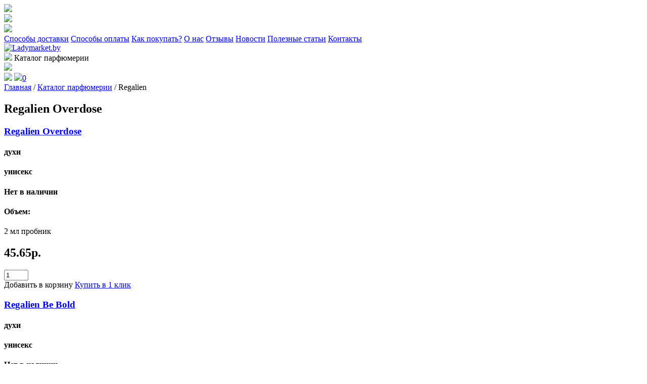

--- FILE ---
content_type: text/html; charset=UTF-8
request_url: https://ladymarket.by/brands/regalien/
body_size: 173194
content:
<!DOCTYPE html>
<html lang="ru">
<head>
    <meta charset="UTF-8">
    <meta name="viewport" content="width=device-width, user-scalable=no, initial-scale=1.0, maximum-scale=1.0, minimum-scale=1.0">
    <link rel="shortcut icon" href="https://ladymarket.by/wp-content/themes/lady/images/favicon.png" type="image/png">
    <meta name='robots' content='index, follow, max-image-preview:large, max-snippet:-1, max-video-preview:-1' />

	<!-- This site is optimized with the Yoast SEO plugin v26.4 - https://yoast.com/wordpress/plugins/seo/ -->
	<title>Regalien - Интернет-магазин LadyMarket.by</title>
	<link rel="canonical" href="https://ladymarket.by/brands/regalien/" />
	<meta property="og:locale" content="ru_RU" />
	<meta property="og:type" content="article" />
	<meta property="og:title" content="Regalien - Интернет-магазин LadyMarket.by" />
	<meta property="og:url" content="https://ladymarket.by/brands/regalien/" />
	<meta property="og:site_name" content="Интернет-магазин LadyMarket.by" />
	<meta name="twitter:card" content="summary_large_image" />
	<script type="application/ld+json" class="yoast-schema-graph">{"@context":"https://schema.org","@graph":[{"@type":"CollectionPage","@id":"https://ladymarket.by/brands/regalien/","url":"https://ladymarket.by/brands/regalien/","name":"Regalien - Интернет-магазин LadyMarket.by","isPartOf":{"@id":"https://ladymarket.by/#website"},"primaryImageOfPage":{"@id":"https://ladymarket.by/brands/regalien/#primaryimage"},"image":{"@id":"https://ladymarket.by/brands/regalien/#primaryimage"},"thumbnailUrl":"https://ladymarket.by/wp-content/uploads/2024/03/regalien-overdose-1.jpg","breadcrumb":{"@id":"https://ladymarket.by/brands/regalien/#breadcrumb"},"inLanguage":"ru-RU"},{"@type":"ImageObject","inLanguage":"ru-RU","@id":"https://ladymarket.by/brands/regalien/#primaryimage","url":"https://ladymarket.by/wp-content/uploads/2024/03/regalien-overdose-1.jpg","contentUrl":"https://ladymarket.by/wp-content/uploads/2024/03/regalien-overdose-1.jpg","width":300,"height":300},{"@type":"BreadcrumbList","@id":"https://ladymarket.by/brands/regalien/#breadcrumb","itemListElement":[{"@type":"ListItem","position":1,"name":"Главная страница","item":"https://ladymarket.by/"},{"@type":"ListItem","position":2,"name":"Regalien"}]},{"@type":"WebSite","@id":"https://ladymarket.by/#website","url":"https://ladymarket.by/","name":"Интернет-магазин LadyMarket.by","description":"","alternateName":"Оригинальная парфюмерия в Минске","potentialAction":[{"@type":"SearchAction","target":{"@type":"EntryPoint","urlTemplate":"https://ladymarket.by/?s={search_term_string}"},"query-input":{"@type":"PropertyValueSpecification","valueRequired":true,"valueName":"search_term_string"}}],"inLanguage":"ru-RU"}]}</script>
	<!-- / Yoast SEO plugin. -->


<link rel="alternate" type="application/rss+xml" title="Интернет-магазин LadyMarket.by &raquo; Лента элемента Regalien таксономии По брендам" href="https://ladymarket.by/brands/regalien/feed/" />
<style id='wp-img-auto-sizes-contain-inline-css' type='text/css'>
img:is([sizes=auto i],[sizes^="auto," i]){contain-intrinsic-size:3000px 1500px}
/*# sourceURL=wp-img-auto-sizes-contain-inline-css */
</style>
<link rel='stylesheet' id='begateway-payment-plugin-css' href='https://ladymarket.by/wp-content/plugins/begateway-payment/css/begateway.css?ver=6.9' type='text/css' media='all' />
<style id='wp-emoji-styles-inline-css' type='text/css'>

	img.wp-smiley, img.emoji {
		display: inline !important;
		border: none !important;
		box-shadow: none !important;
		height: 1em !important;
		width: 1em !important;
		margin: 0 0.07em !important;
		vertical-align: -0.1em !important;
		background: none !important;
		padding: 0 !important;
	}
/*# sourceURL=wp-emoji-styles-inline-css */
</style>
<link rel='stylesheet' id='wp-block-library-css' href='https://ladymarket.by/wp-includes/css/dist/block-library/style.min.css?ver=6.9' type='text/css' media='all' />
<style id='global-styles-inline-css' type='text/css'>
:root{--wp--preset--aspect-ratio--square: 1;--wp--preset--aspect-ratio--4-3: 4/3;--wp--preset--aspect-ratio--3-4: 3/4;--wp--preset--aspect-ratio--3-2: 3/2;--wp--preset--aspect-ratio--2-3: 2/3;--wp--preset--aspect-ratio--16-9: 16/9;--wp--preset--aspect-ratio--9-16: 9/16;--wp--preset--color--black: #000000;--wp--preset--color--cyan-bluish-gray: #abb8c3;--wp--preset--color--white: #ffffff;--wp--preset--color--pale-pink: #f78da7;--wp--preset--color--vivid-red: #cf2e2e;--wp--preset--color--luminous-vivid-orange: #ff6900;--wp--preset--color--luminous-vivid-amber: #fcb900;--wp--preset--color--light-green-cyan: #7bdcb5;--wp--preset--color--vivid-green-cyan: #00d084;--wp--preset--color--pale-cyan-blue: #8ed1fc;--wp--preset--color--vivid-cyan-blue: #0693e3;--wp--preset--color--vivid-purple: #9b51e0;--wp--preset--gradient--vivid-cyan-blue-to-vivid-purple: linear-gradient(135deg,rgb(6,147,227) 0%,rgb(155,81,224) 100%);--wp--preset--gradient--light-green-cyan-to-vivid-green-cyan: linear-gradient(135deg,rgb(122,220,180) 0%,rgb(0,208,130) 100%);--wp--preset--gradient--luminous-vivid-amber-to-luminous-vivid-orange: linear-gradient(135deg,rgb(252,185,0) 0%,rgb(255,105,0) 100%);--wp--preset--gradient--luminous-vivid-orange-to-vivid-red: linear-gradient(135deg,rgb(255,105,0) 0%,rgb(207,46,46) 100%);--wp--preset--gradient--very-light-gray-to-cyan-bluish-gray: linear-gradient(135deg,rgb(238,238,238) 0%,rgb(169,184,195) 100%);--wp--preset--gradient--cool-to-warm-spectrum: linear-gradient(135deg,rgb(74,234,220) 0%,rgb(151,120,209) 20%,rgb(207,42,186) 40%,rgb(238,44,130) 60%,rgb(251,105,98) 80%,rgb(254,248,76) 100%);--wp--preset--gradient--blush-light-purple: linear-gradient(135deg,rgb(255,206,236) 0%,rgb(152,150,240) 100%);--wp--preset--gradient--blush-bordeaux: linear-gradient(135deg,rgb(254,205,165) 0%,rgb(254,45,45) 50%,rgb(107,0,62) 100%);--wp--preset--gradient--luminous-dusk: linear-gradient(135deg,rgb(255,203,112) 0%,rgb(199,81,192) 50%,rgb(65,88,208) 100%);--wp--preset--gradient--pale-ocean: linear-gradient(135deg,rgb(255,245,203) 0%,rgb(182,227,212) 50%,rgb(51,167,181) 100%);--wp--preset--gradient--electric-grass: linear-gradient(135deg,rgb(202,248,128) 0%,rgb(113,206,126) 100%);--wp--preset--gradient--midnight: linear-gradient(135deg,rgb(2,3,129) 0%,rgb(40,116,252) 100%);--wp--preset--font-size--small: 13px;--wp--preset--font-size--medium: 20px;--wp--preset--font-size--large: 36px;--wp--preset--font-size--x-large: 42px;--wp--preset--spacing--20: 0.44rem;--wp--preset--spacing--30: 0.67rem;--wp--preset--spacing--40: 1rem;--wp--preset--spacing--50: 1.5rem;--wp--preset--spacing--60: 2.25rem;--wp--preset--spacing--70: 3.38rem;--wp--preset--spacing--80: 5.06rem;--wp--preset--shadow--natural: 6px 6px 9px rgba(0, 0, 0, 0.2);--wp--preset--shadow--deep: 12px 12px 50px rgba(0, 0, 0, 0.4);--wp--preset--shadow--sharp: 6px 6px 0px rgba(0, 0, 0, 0.2);--wp--preset--shadow--outlined: 6px 6px 0px -3px rgb(255, 255, 255), 6px 6px rgb(0, 0, 0);--wp--preset--shadow--crisp: 6px 6px 0px rgb(0, 0, 0);}:where(.is-layout-flex){gap: 0.5em;}:where(.is-layout-grid){gap: 0.5em;}body .is-layout-flex{display: flex;}.is-layout-flex{flex-wrap: wrap;align-items: center;}.is-layout-flex > :is(*, div){margin: 0;}body .is-layout-grid{display: grid;}.is-layout-grid > :is(*, div){margin: 0;}:where(.wp-block-columns.is-layout-flex){gap: 2em;}:where(.wp-block-columns.is-layout-grid){gap: 2em;}:where(.wp-block-post-template.is-layout-flex){gap: 1.25em;}:where(.wp-block-post-template.is-layout-grid){gap: 1.25em;}.has-black-color{color: var(--wp--preset--color--black) !important;}.has-cyan-bluish-gray-color{color: var(--wp--preset--color--cyan-bluish-gray) !important;}.has-white-color{color: var(--wp--preset--color--white) !important;}.has-pale-pink-color{color: var(--wp--preset--color--pale-pink) !important;}.has-vivid-red-color{color: var(--wp--preset--color--vivid-red) !important;}.has-luminous-vivid-orange-color{color: var(--wp--preset--color--luminous-vivid-orange) !important;}.has-luminous-vivid-amber-color{color: var(--wp--preset--color--luminous-vivid-amber) !important;}.has-light-green-cyan-color{color: var(--wp--preset--color--light-green-cyan) !important;}.has-vivid-green-cyan-color{color: var(--wp--preset--color--vivid-green-cyan) !important;}.has-pale-cyan-blue-color{color: var(--wp--preset--color--pale-cyan-blue) !important;}.has-vivid-cyan-blue-color{color: var(--wp--preset--color--vivid-cyan-blue) !important;}.has-vivid-purple-color{color: var(--wp--preset--color--vivid-purple) !important;}.has-black-background-color{background-color: var(--wp--preset--color--black) !important;}.has-cyan-bluish-gray-background-color{background-color: var(--wp--preset--color--cyan-bluish-gray) !important;}.has-white-background-color{background-color: var(--wp--preset--color--white) !important;}.has-pale-pink-background-color{background-color: var(--wp--preset--color--pale-pink) !important;}.has-vivid-red-background-color{background-color: var(--wp--preset--color--vivid-red) !important;}.has-luminous-vivid-orange-background-color{background-color: var(--wp--preset--color--luminous-vivid-orange) !important;}.has-luminous-vivid-amber-background-color{background-color: var(--wp--preset--color--luminous-vivid-amber) !important;}.has-light-green-cyan-background-color{background-color: var(--wp--preset--color--light-green-cyan) !important;}.has-vivid-green-cyan-background-color{background-color: var(--wp--preset--color--vivid-green-cyan) !important;}.has-pale-cyan-blue-background-color{background-color: var(--wp--preset--color--pale-cyan-blue) !important;}.has-vivid-cyan-blue-background-color{background-color: var(--wp--preset--color--vivid-cyan-blue) !important;}.has-vivid-purple-background-color{background-color: var(--wp--preset--color--vivid-purple) !important;}.has-black-border-color{border-color: var(--wp--preset--color--black) !important;}.has-cyan-bluish-gray-border-color{border-color: var(--wp--preset--color--cyan-bluish-gray) !important;}.has-white-border-color{border-color: var(--wp--preset--color--white) !important;}.has-pale-pink-border-color{border-color: var(--wp--preset--color--pale-pink) !important;}.has-vivid-red-border-color{border-color: var(--wp--preset--color--vivid-red) !important;}.has-luminous-vivid-orange-border-color{border-color: var(--wp--preset--color--luminous-vivid-orange) !important;}.has-luminous-vivid-amber-border-color{border-color: var(--wp--preset--color--luminous-vivid-amber) !important;}.has-light-green-cyan-border-color{border-color: var(--wp--preset--color--light-green-cyan) !important;}.has-vivid-green-cyan-border-color{border-color: var(--wp--preset--color--vivid-green-cyan) !important;}.has-pale-cyan-blue-border-color{border-color: var(--wp--preset--color--pale-cyan-blue) !important;}.has-vivid-cyan-blue-border-color{border-color: var(--wp--preset--color--vivid-cyan-blue) !important;}.has-vivid-purple-border-color{border-color: var(--wp--preset--color--vivid-purple) !important;}.has-vivid-cyan-blue-to-vivid-purple-gradient-background{background: var(--wp--preset--gradient--vivid-cyan-blue-to-vivid-purple) !important;}.has-light-green-cyan-to-vivid-green-cyan-gradient-background{background: var(--wp--preset--gradient--light-green-cyan-to-vivid-green-cyan) !important;}.has-luminous-vivid-amber-to-luminous-vivid-orange-gradient-background{background: var(--wp--preset--gradient--luminous-vivid-amber-to-luminous-vivid-orange) !important;}.has-luminous-vivid-orange-to-vivid-red-gradient-background{background: var(--wp--preset--gradient--luminous-vivid-orange-to-vivid-red) !important;}.has-very-light-gray-to-cyan-bluish-gray-gradient-background{background: var(--wp--preset--gradient--very-light-gray-to-cyan-bluish-gray) !important;}.has-cool-to-warm-spectrum-gradient-background{background: var(--wp--preset--gradient--cool-to-warm-spectrum) !important;}.has-blush-light-purple-gradient-background{background: var(--wp--preset--gradient--blush-light-purple) !important;}.has-blush-bordeaux-gradient-background{background: var(--wp--preset--gradient--blush-bordeaux) !important;}.has-luminous-dusk-gradient-background{background: var(--wp--preset--gradient--luminous-dusk) !important;}.has-pale-ocean-gradient-background{background: var(--wp--preset--gradient--pale-ocean) !important;}.has-electric-grass-gradient-background{background: var(--wp--preset--gradient--electric-grass) !important;}.has-midnight-gradient-background{background: var(--wp--preset--gradient--midnight) !important;}.has-small-font-size{font-size: var(--wp--preset--font-size--small) !important;}.has-medium-font-size{font-size: var(--wp--preset--font-size--medium) !important;}.has-large-font-size{font-size: var(--wp--preset--font-size--large) !important;}.has-x-large-font-size{font-size: var(--wp--preset--font-size--x-large) !important;}
/*# sourceURL=global-styles-inline-css */
</style>

<style id='classic-theme-styles-inline-css' type='text/css'>
/*! This file is auto-generated */
.wp-block-button__link{color:#fff;background-color:#32373c;border-radius:9999px;box-shadow:none;text-decoration:none;padding:calc(.667em + 2px) calc(1.333em + 2px);font-size:1.125em}.wp-block-file__button{background:#32373c;color:#fff;text-decoration:none}
/*# sourceURL=/wp-includes/css/classic-themes.min.css */
</style>
<link rel='stylesheet' id='wpdreams-ajaxsearchpro-instances-css' href='https://ladymarket.by/wp-content/uploads/asp_upload/style.instances-ho-is-po-no-da-co-au-ga-as-se-is.css?ver=FCpHtV' type='text/css' media='all' />
<script type="text/javascript" src="https://code.jquery.com/jquery-3.2.1.min.js?ver=6.9" id="jquery3.2.1-js"></script>
<script type="text/javascript" id="jquery3.2.1-js-after">
/* <![CDATA[ */
var jQuery3_2_1 = $.noConflict(true);
//# sourceURL=jquery3.2.1-js-after
/* ]]> */
</script>
<script type="text/javascript" src="https://ladymarket.by/wp-content/plugins/begateway-payment/js/begateway.js?ver=6.9" id="begateway-payment-plugin-js"></script>
<script type="text/javascript" src="https://ladymarket.by/wp-includes/js/jquery/jquery.min.js?ver=3.7.1" id="jquery-core-js"></script>
<script type="text/javascript" src="https://ladymarket.by/wp-includes/js/jquery/jquery-migrate.min.js?ver=3.4.1" id="jquery-migrate-js"></script>
<link rel="https://api.w.org/" href="https://ladymarket.by/wp-json/" /><link rel="EditURI" type="application/rsd+xml" title="RSD" href="https://ladymarket.by/xmlrpc.php?rsd" />
<meta name="generator" content="WordPress 6.9" />
<script>var bgt = {"url":"https://ladymarket.by/wp-admin/admin-ajax.php","nonce":"e51faa3c28"};</script>						<style>
                .asp_m{height: 0;}            </style>
			            				<link rel="preconnect" href="https://fonts.gstatic.com" crossorigin />
				<link rel="preload" as="style" href="//fonts.googleapis.com/css?family=Open+Sans:300|Open+Sans:400|Open+Sans:700&display=swap" />
				<link rel="stylesheet" href="//fonts.googleapis.com/css?family=Open+Sans:300|Open+Sans:400|Open+Sans:700&display=swap" media="all" />
				<link rel="icon" href="https://ladymarket.by/wp-content/uploads/2024/05/cropped-favicon-32x32.png" sizes="32x32" />
<link rel="icon" href="https://ladymarket.by/wp-content/uploads/2024/05/cropped-favicon-192x192.png" sizes="192x192" />
<link rel="apple-touch-icon" href="https://ladymarket.by/wp-content/uploads/2024/05/cropped-favicon-180x180.png" />
<meta name="msapplication-TileImage" content="https://ladymarket.by/wp-content/uploads/2024/05/cropped-favicon-270x270.png" />
    <script src="https://ladymarket.by/wp-content/themes/lady/js/jquery.old.min.js"></script>
    <!-- Scroll -->
    <script src="https://ladymarket.by/wp-content/themes/lady/js/gsap/gsap.min.js"></script>
    <script src="https://ladymarket.by/wp-content/themes/lady/js/gsap/ScrollTrigger.min.js"></script>
    <script src="https://ladymarket.by/wp-content/themes/lady/js/gsap/ScrollSmoother.min.js"></script>
    <!--    <script src="--><!--/js/paralax.js" defer></script>-->
    <script src="https://ladymarket.by/wp-content/themes/lady/js/paralax.js"></script>
    <!-- sytle -->
    <link rel="stylesheet" href="https://ladymarket.by/wp-content/themes/lady/css/bootstrap-grid.min.css">
    <link rel="stylesheet" href="https://ladymarket.by/wp-content/themes/lady/css/magnific-popup.css">
    <link rel="stylesheet" href="https://ladymarket.by/wp-content/themes/lady/css/animate.css">
    <!-- Owl -->
    <link rel="stylesheet" href="https://ladymarket.by/wp-content/themes/lady/js/owl-carusel/owl.carousel.min.css">
    <link rel="stylesheet" href="https://ladymarket.by/wp-content/themes/lady/js/owl-carusel/owl.theme.default.min.css">
    <script src="https://ladymarket.by/wp-content/themes/lady/js/owl-carusel/owl.carousel.js"></script>
    <!-- END Owl -->
    <!-- mask -->
    <script src="https://ladymarket.by/wp-content/themes/lady/js/jquery.maskedinput.min.js"></script>
    <!-- popup -->
    <script src="https://ladymarket.by/wp-content/themes/lady/js/jquery.magnific-popup.min.js"></script>
    <!--Style-->
    <link rel="stylesheet" href="https://ladymarket.by/wp-content/themes/lady/css/style.css?ver=2.6">
    <link rel="stylesheet" href="https://ladymarket.by/wp-content/themes/lady/css/responsive.css?ver=2.6">
    <!-- Animation -->
    <script src="https://ladymarket.by/wp-content/themes/lady/js/wow.min.js"></script>
    <script>
        wow = new WOW(
            {
                boxClass: 'wow',      // default
                animateClass: 'animated', // default
                offset: 0,          // default
                mobile: false,       // default
                live: true        // default
            }
        )
        wow.init();
    </script>
    <!-- Yandex.Metrika counter -->
    <script type="text/javascript">
        (function (m, e, t, r, i, k, a) {
            m[i] = m[i] || function () {
                (m[i].a = m[i].a || []).push(arguments)
            };
            m[i].l = 1 * new Date();
            for (var j = 0; j < document.scripts.length; j++) {
                if (document.scripts[j].src === r) {
                    return;
                }
            }
            k = e.createElement(t), a = e.getElementsByTagName(t)[0], k.async = 1, k.src = r, a.parentNode.insertBefore(k, a)
        })
        (window, document, "script", "https://mc.yandex.ru/metrika/tag.js", "ym");

        ym(97316221, "init", {
            clickmap: true,
            trackLinks: true,
            accurateTrackBounce: true,
            webvisor: true
        });
    </script>
    <noscript>
        <div><img src="https://mc.yandex.ru/watch/97316221" style="position:absolute; left:-9999px;" alt=""/></div>
    </noscript>
    <!-- /Yandex.Metrika counter -->
</head>
<body>
<div class="wrapper">
    <div class="scrollsmoother">
        <header class="content-page">
            <div class="texture-flower-01 fadeInLeft wow" data-wow-offset="0" data-wow-delay="0.4s">
                <img src="https://ladymarket.by/wp-content/themes/lady/images/banner-flower-01.png"></div>
            <div class="texture-flower-02 fadeInRight wow" data-wow-offset="0" data-wow-delay="0.2s">
                <img src="https://ladymarket.by/wp-content/themes/lady/images/banner-flower-02.png"></div>
            <div class="texture-flower-03 fadeInRight wow" data-wow-offset="0" data-wow-delay="0.7s">
                <img src="https://ladymarket.by/wp-content/themes/lady/images/banner-flower-03.png"></div>
            <div class="container">
                <div class="row">
                    <div class="col-lg-12">
                        <div class="header-top fadeInDown wow" data-wow-offset="0" data-wow-delay="0.5s">
                            <a href="/sposoby-dostavki/">Способы доставки</a>
                            <a href="/sposoby-oplaty/">Способы оплаты</a>
                            <a href="/kak-pokupat/">Как покупать?</a>
                            <a href="/o-nas/">О нас</a>
                            <a href="/reviews/">Отзывы</a>
                            <a href="/category/news/">Новости</a>
                            <a href="/category/articles/">Полезные статьи</a>
                            <a href="/contacts/">Контакты</a>
                        </div>
                    </div>
                </div>
                <div class="row">
                    <div class="col-lg-2">
                        <div class="block-logo fadeIn wow" data-wow-offset="0" data-wow-delay="0.2s">
                            <a href="https://ladymarket.by">
                                <img src="https://ladymarket.by/wp-content/themes/lady/images/logo.png" alt="Ladymarket.by">
                            </a>
                        </div>
                    </div>
                    <div class="col-lg-4">
                        <div class="block-btn-catalog fadeIn wow" data-wow-offset="0" data-wow-delay="0.4s">
                            <a class="btn btn-grey btn-catalog btn-texture">
                                <img src="https://ladymarket.by/wp-content/themes/lady/images/icon-burger.png" class="img-left"> Каталог парфюмерии
                            </a>
                        </div>
                    </div>
                    <div class="offset-lg-3 col-lg-3">
                        <div class="block-services-icon fadeIn wow" data-wow-offset="0" data-wow-delay="0.6s">
                            <div class="search-block">
                                <img src="https://ladymarket.by/wp-content/themes/lady/images/icon-search.png">
                                                            </div>
                            <script type="text/javascript">
                                $('.search-block').click(function () {
                                    $(this).toggleClass('active').html();
                                });
                            </script>
                            <a href="/account/">
                                <img src="https://ladymarket.by/wp-content/themes/lady/images/icon-user.png"></a>
                                                        <a href="/cart/">
                                <img src="https://ladymarket.by/wp-content/themes/lady/images/icon-cart.png"><span id="count-cart-num">0</span>
                            </a>
                        </div>
                    </div>
                </div>
                            </div>
        </header><section class="content">
    <div class="container">
        <div class="row">
            <div class="col-lg-12 fadeIn wow" data-wow-offset="0" data-wow-delay="0.2s">
                <div class="breadcrumb">
                    <!-- Breadcrumb NavXT 7.4.1 -->
<span property="itemListElement" typeof="ListItem"><a property="item" typeof="WebPage" title="Перейти к Интернет-магазин LadyMarket.by." href="https://ladymarket.by" class="home" ><span property="name">Главная</span></a><meta property="position" content="1"></span> / <span property="itemListElement" typeof="ListItem"><a property="item" typeof="WebPage" title="Перейти к Каталог парфюмерии." href="https://ladymarket.by/perfumery/" class="archive post-perfumery-archive" ><span property="name">Каталог парфюмерии</span></a><meta property="position" content="2"></span> / <span property="itemListElement" typeof="ListItem"><span property="name" class="archive taxonomy brands current-item">Regalien</span><meta property="url" content="https://ladymarket.by/brands/regalien/"><meta property="position" content="3"></span>                </div>
            </div>
        </div>
        <div class="row">
            <div class="col-lg-12 fadeIn wow" data-wow-offset="0" data-wow-delay="0.4s">
                <h1>Regalien Overdose</h1>
                <div class="row">
                                            <div class="col-lg-3">
        <div class="product-item fadeIn wow" data-wow-offset="0" data-wow-delay="0.2s">
            <a href="https://ladymarket.by/perfumery/regalien-overdose/" class="product-item-img" style="background-image: url('https://ladymarket.by/wp-content/uploads/2024/03/regalien-overdose-1.jpg')">
                <div class="product-label">
                                                            
                                    </div>
            </a>
            <h3>
                <a href="https://ladymarket.by/perfumery/regalien-overdose/">Regalien Overdose</a>
            </h3>
            <div class="row">
                <div class="col-8">
                                            <h4>духи</h4>
                                    </div>
                <div class="col-4 align-right">
                                    </div>
                <div class="col-6">
                                            <h4>унисекс</h4>
                                    </div>
                <div class="col-6 align-right">
                    <div class="product-ostatki">
                                                    <h4><span class="stock-none"></span> Нет в наличии</h4>
                                            </div>
                </div>
            </div>
            <div class="row">
                <div class="col-lg-12">
                    <div class="product-size product-size-42001">
                        <h4>Объем:</h4>
                                                                                                    <span class="active" data-price="45.65" onclick="document.getElementById('price-42001').textContent='45.65p.';document.getElementById('param-42001').value='45.65';document.getElementById('param-text-42001').value='0';">2 мл пробник</span>
                            <input type="hidden" id="param-42001" value="45.65">
                            <input type="hidden" id="param-text-42001" value="0">
                                                                        </div>
                    <script type="text/javascript">
                        $('.product-size-42001 span').click(function () {
                            $(".product-size-42001 span").removeClass('active').html();
                            $(this).addClass('active').html();
                        });
                    </script>
                </div>
            </div>
            <div class="product-item-price">
                <div class="row">
                    <div class="col-8">
                        <h2 id="price-42001">45.65р.</h2>
                    </div>
                    <div class="col-4">
                        <input type="number" min="1" max="99" value="1" id="count-cart-42001">
                    </div>
                </div>
            </div>
            <div class="row">
                <div class="col-lg-12 align-center">
                    <a class="btn btn-texture btn-yellow product-in-cart-cat" onclick="setCookieCart42001();">Добавить в корзину</a>
                    <script type="text/javascript">
                        function setCookieCart42001() {
                            var cont = document.getElementById('count-cart-42001').value;
                            var ml = document.getElementById('param-text-42001').value;
                            var price = document.getElementById('param-42001').value;
                            document.cookie = "product_cart_42001_" + ml + "=42001," + ml + "," + price + "," + cont + ";max-age=36000;path=/;";
                        };
                    </script>
                    <a href="#modal-popup" class="popup-modal product-item-hot" onclick="document.getElementById('param').value='Купить в 1 клик Regalien Overdose';">Купить в 1 клик</a>
                </div>
            </div>
        </div>
    </div>
        <div class="col-lg-3">
        <div class="product-item fadeIn wow" data-wow-offset="0" data-wow-delay="0.2s">
            <a href="https://ladymarket.by/perfumery/regalien-be-bold/" class="product-item-img" style="background-image: url('https://ladymarket.by/wp-content/uploads/2024/03/regalien-be-bold-1.jpg')">
                <div class="product-label">
                                                            
                                    </div>
            </a>
            <h3>
                <a href="https://ladymarket.by/perfumery/regalien-be-bold/">Regalien Be Bold</a>
            </h3>
            <div class="row">
                <div class="col-8">
                                            <h4>духи</h4>
                                    </div>
                <div class="col-4 align-right">
                                    </div>
                <div class="col-6">
                                            <h4>унисекс</h4>
                                    </div>
                <div class="col-6 align-right">
                    <div class="product-ostatki">
                                                    <h4><span class="stock-none"></span> Нет в наличии</h4>
                                            </div>
                </div>
            </div>
            <div class="row">
                <div class="col-lg-12">
                    <div class="product-size product-size-41999">
                        <h4>Объем:</h4>
                                                                                                    <span class="active" data-price="45.65" onclick="document.getElementById('price-41999').textContent='45.65p.';document.getElementById('param-41999').value='45.65';document.getElementById('param-text-41999').value='0';">2 мл пробник</span>
                            <input type="hidden" id="param-41999" value="45.65">
                            <input type="hidden" id="param-text-41999" value="0">
                                                                        </div>
                    <script type="text/javascript">
                        $('.product-size-41999 span').click(function () {
                            $(".product-size-41999 span").removeClass('active').html();
                            $(this).addClass('active').html();
                        });
                    </script>
                </div>
            </div>
            <div class="product-item-price">
                <div class="row">
                    <div class="col-8">
                        <h2 id="price-41999">45.65р.</h2>
                    </div>
                    <div class="col-4">
                        <input type="number" min="1" max="99" value="1" id="count-cart-41999">
                    </div>
                </div>
            </div>
            <div class="row">
                <div class="col-lg-12 align-center">
                    <a class="btn btn-texture btn-yellow product-in-cart-cat" onclick="setCookieCart41999();">Добавить в корзину</a>
                    <script type="text/javascript">
                        function setCookieCart41999() {
                            var cont = document.getElementById('count-cart-41999').value;
                            var ml = document.getElementById('param-text-41999').value;
                            var price = document.getElementById('param-41999').value;
                            document.cookie = "product_cart_41999_" + ml + "=41999," + ml + "," + price + "," + cont + ";max-age=36000;path=/;";
                        };
                    </script>
                    <a href="#modal-popup" class="popup-modal product-item-hot" onclick="document.getElementById('param').value='Купить в 1 клик Regalien Be Bold';">Купить в 1 клик</a>
                </div>
            </div>
        </div>
    </div>
        <div class="col-lg-3">
        <div class="product-item fadeIn wow" data-wow-offset="0" data-wow-delay="0.2s">
            <a href="https://ladymarket.by/perfumery/regalien-regularrly-irregular/" class="product-item-img" style="background-image: url('https://ladymarket.by/wp-content/uploads/2024/03/regalien-regularrly-irregular-1.jpg')">
                <div class="product-label">
                                                            
                                    </div>
            </a>
            <h3>
                <a href="https://ladymarket.by/perfumery/regalien-regularrly-irregular/">Regalien Regularrly Irregular</a>
            </h3>
            <div class="row">
                <div class="col-8">
                                            <h4>духи</h4>
                                    </div>
                <div class="col-4 align-right">
                                    </div>
                <div class="col-6">
                                            <h4>унисекс</h4>
                                    </div>
                <div class="col-6 align-right">
                    <div class="product-ostatki">
                                                    <h4><span class="stock-none"></span> Нет в наличии</h4>
                                            </div>
                </div>
            </div>
            <div class="row">
                <div class="col-lg-12">
                    <div class="product-size product-size-33372">
                        <h4>Объем:</h4>
                                                                                                    <span class="active" data-price="17.71" onclick="document.getElementById('price-33372').textContent='17.71p.';document.getElementById('param-33372').value='17.71';document.getElementById('param-text-33372').value='0';">2 мл пробник</span>
                            <input type="hidden" id="param-33372" value="17.71">
                            <input type="hidden" id="param-text-33372" value="0">
                                                                                <span data-price="45.65" onclick="document.getElementById('price-33372').textContent='45.65p.';document.getElementById('param-33372').value='45.65';document.getElementById('param-text-33372').value='1';">3 мл пробник</span>
                                                    <span data-price="406.45" onclick="document.getElementById('price-33372').textContent='406.45p.';document.getElementById('param-33372').value='406.45';document.getElementById('param-text-33372').value='2';">100 мл тестер</span>
                                                    <span data-price="428.01" onclick="document.getElementById('price-33372').textContent='428.01p.';document.getElementById('param-33372').value='428.01';document.getElementById('param-text-33372').value='3';">100 мл</span>
                                            </div>
                    <script type="text/javascript">
                        $('.product-size-33372 span').click(function () {
                            $(".product-size-33372 span").removeClass('active').html();
                            $(this).addClass('active').html();
                        });
                    </script>
                </div>
            </div>
            <div class="product-item-price">
                <div class="row">
                    <div class="col-8">
                        <h2 id="price-33372">17.71р.</h2>
                    </div>
                    <div class="col-4">
                        <input type="number" min="1" max="99" value="1" id="count-cart-33372">
                    </div>
                </div>
            </div>
            <div class="row">
                <div class="col-lg-12 align-center">
                    <a class="btn btn-texture btn-yellow product-in-cart-cat" onclick="setCookieCart33372();">Добавить в корзину</a>
                    <script type="text/javascript">
                        function setCookieCart33372() {
                            var cont = document.getElementById('count-cart-33372').value;
                            var ml = document.getElementById('param-text-33372').value;
                            var price = document.getElementById('param-33372').value;
                            document.cookie = "product_cart_33372_" + ml + "=33372," + ml + "," + price + "," + cont + ";max-age=36000;path=/;";
                        };
                    </script>
                    <a href="#modal-popup" class="popup-modal product-item-hot" onclick="document.getElementById('param').value='Купить в 1 клик Regalien Regularrly Irregular';">Купить в 1 клик</a>
                </div>
            </div>
        </div>
    </div>
        <div class="col-lg-3">
        <div class="product-item fadeIn wow" data-wow-offset="0" data-wow-delay="0.2s">
            <a href="https://ladymarket.by/perfumery/regalien-posh/" class="product-item-img" style="background-image: url('https://ladymarket.by/wp-content/uploads/2024/03/regalien-posh-1.jpg')">
                <div class="product-label">
                                                            
                                    </div>
            </a>
            <h3>
                <a href="https://ladymarket.by/perfumery/regalien-posh/">Regalien Posh</a>
            </h3>
            <div class="row">
                <div class="col-8">
                                            <h4>духи</h4>
                                    </div>
                <div class="col-4 align-right">
                                    </div>
                <div class="col-6">
                                            <h4>унисекс</h4>
                                    </div>
                <div class="col-6 align-right">
                    <div class="product-ostatki">
                                                    <h4><span class="stock-none"></span> Нет в наличии</h4>
                                            </div>
                </div>
            </div>
            <div class="row">
                <div class="col-lg-12">
                    <div class="product-size product-size-33354">
                        <h4>Объем:</h4>
                                                                                                    <span class="active" data-price="17.71" onclick="document.getElementById('price-33354').textContent='17.71p.';document.getElementById('param-33354').value='17.71';document.getElementById('param-text-33354').value='0';">2 мл пробник</span>
                            <input type="hidden" id="param-33354" value="17.71">
                            <input type="hidden" id="param-text-33354" value="0">
                                                                                <span data-price="45.65" onclick="document.getElementById('price-33354').textContent='45.65p.';document.getElementById('param-33354').value='45.65';document.getElementById('param-text-33354').value='1';">3 мл пробник</span>
                                                    <span data-price="406.45" onclick="document.getElementById('price-33354').textContent='406.45p.';document.getElementById('param-33354').value='406.45';document.getElementById('param-text-33354').value='2';">100 мл тестер</span>
                                                    <span data-price="428.01" onclick="document.getElementById('price-33354').textContent='428.01p.';document.getElementById('param-33354').value='428.01';document.getElementById('param-text-33354').value='3';">100 мл</span>
                                            </div>
                    <script type="text/javascript">
                        $('.product-size-33354 span').click(function () {
                            $(".product-size-33354 span").removeClass('active').html();
                            $(this).addClass('active').html();
                        });
                    </script>
                </div>
            </div>
            <div class="product-item-price">
                <div class="row">
                    <div class="col-8">
                        <h2 id="price-33354">17.71р.</h2>
                    </div>
                    <div class="col-4">
                        <input type="number" min="1" max="99" value="1" id="count-cart-33354">
                    </div>
                </div>
            </div>
            <div class="row">
                <div class="col-lg-12 align-center">
                    <a class="btn btn-texture btn-yellow product-in-cart-cat" onclick="setCookieCart33354();">Добавить в корзину</a>
                    <script type="text/javascript">
                        function setCookieCart33354() {
                            var cont = document.getElementById('count-cart-33354').value;
                            var ml = document.getElementById('param-text-33354').value;
                            var price = document.getElementById('param-33354').value;
                            document.cookie = "product_cart_33354_" + ml + "=33354," + ml + "," + price + "," + cont + ";max-age=36000;path=/;";
                        };
                    </script>
                    <a href="#modal-popup" class="popup-modal product-item-hot" onclick="document.getElementById('param').value='Купить в 1 клик Regalien Posh';">Купить в 1 клик</a>
                </div>
            </div>
        </div>
    </div>
        <div class="col-lg-3">
        <div class="product-item fadeIn wow" data-wow-offset="0" data-wow-delay="0.2s">
            <a href="https://ladymarket.by/perfumery/regalien-mystic/" class="product-item-img" style="background-image: url('https://ladymarket.by/wp-content/uploads/2024/03/regalien-mystic-1.jpg')">
                <div class="product-label">
                                                            
                                    </div>
            </a>
            <h3>
                <a href="https://ladymarket.by/perfumery/regalien-mystic/">Regalien Mystic</a>
            </h3>
            <div class="row">
                <div class="col-8">
                                            <h4>духи</h4>
                                    </div>
                <div class="col-4 align-right">
                                    </div>
                <div class="col-6">
                                            <h4>унисекс</h4>
                                    </div>
                <div class="col-6 align-right">
                    <div class="product-ostatki">
                                                    <h4><span class="stock-none"></span> Нет в наличии</h4>
                                            </div>
                </div>
            </div>
            <div class="row">
                <div class="col-lg-12">
                    <div class="product-size product-size-33318">
                        <h4>Объем:</h4>
                                                                                                    <span class="active" data-price="17.71" onclick="document.getElementById('price-33318').textContent='17.71p.';document.getElementById('param-33318').value='17.71';document.getElementById('param-text-33318').value='0';">2 мл пробник</span>
                            <input type="hidden" id="param-33318" value="17.71">
                            <input type="hidden" id="param-text-33318" value="0">
                                                                                <span data-price="45.65" onclick="document.getElementById('price-33318').textContent='45.65p.';document.getElementById('param-33318').value='45.65';document.getElementById('param-text-33318').value='1';">3 мл пробник</span>
                                                    <span data-price="428.01" onclick="document.getElementById('price-33318').textContent='428.01p.';document.getElementById('param-33318').value='428.01';document.getElementById('param-text-33318').value='2';">100 мл</span>
                                            </div>
                    <script type="text/javascript">
                        $('.product-size-33318 span').click(function () {
                            $(".product-size-33318 span").removeClass('active').html();
                            $(this).addClass('active').html();
                        });
                    </script>
                </div>
            </div>
            <div class="product-item-price">
                <div class="row">
                    <div class="col-8">
                        <h2 id="price-33318">17.71р.</h2>
                    </div>
                    <div class="col-4">
                        <input type="number" min="1" max="99" value="1" id="count-cart-33318">
                    </div>
                </div>
            </div>
            <div class="row">
                <div class="col-lg-12 align-center">
                    <a class="btn btn-texture btn-yellow product-in-cart-cat" onclick="setCookieCart33318();">Добавить в корзину</a>
                    <script type="text/javascript">
                        function setCookieCart33318() {
                            var cont = document.getElementById('count-cart-33318').value;
                            var ml = document.getElementById('param-text-33318').value;
                            var price = document.getElementById('param-33318').value;
                            document.cookie = "product_cart_33318_" + ml + "=33318," + ml + "," + price + "," + cont + ";max-age=36000;path=/;";
                        };
                    </script>
                    <a href="#modal-popup" class="popup-modal product-item-hot" onclick="document.getElementById('param').value='Купить в 1 клик Regalien Mystic';">Купить в 1 клик</a>
                </div>
            </div>
        </div>
    </div>
        <div class="col-lg-3">
        <div class="product-item fadeIn wow" data-wow-offset="0" data-wow-delay="0.2s">
            <a href="https://ladymarket.by/perfumery/regalien-marrakesh/" class="product-item-img" style="background-image: url('https://ladymarket.by/wp-content/uploads/2024/03/regalien-marrakesh-1.jpg')">
                <div class="product-label">
                                                            
                                    </div>
            </a>
            <h3>
                <a href="https://ladymarket.by/perfumery/regalien-marrakesh/">Regalien Marrakesh</a>
            </h3>
            <div class="row">
                <div class="col-8">
                                            <h4>духи</h4>
                                    </div>
                <div class="col-4 align-right">
                                    </div>
                <div class="col-6">
                                            <h4>унисекс</h4>
                                    </div>
                <div class="col-6 align-right">
                    <div class="product-ostatki">
                                                    <h4><span class="stock-none"></span> Нет в наличии</h4>
                                            </div>
                </div>
            </div>
            <div class="row">
                <div class="col-lg-12">
                    <div class="product-size product-size-33286">
                        <h4>Объем:</h4>
                                                                                                    <span class="active" data-price="479.16" onclick="document.getElementById('price-33286').textContent='479.16p.';document.getElementById('param-33286').value='479.16';document.getElementById('param-text-33286').value='0';">100 мл</span>
                            <input type="hidden" id="param-33286" value="479.16">
                            <input type="hidden" id="param-text-33286" value="0">
                                                                        </div>
                    <script type="text/javascript">
                        $('.product-size-33286 span').click(function () {
                            $(".product-size-33286 span").removeClass('active').html();
                            $(this).addClass('active').html();
                        });
                    </script>
                </div>
            </div>
            <div class="product-item-price">
                <div class="row">
                    <div class="col-8">
                        <h2 id="price-33286">479.16р.</h2>
                    </div>
                    <div class="col-4">
                        <input type="number" min="1" max="99" value="1" id="count-cart-33286">
                    </div>
                </div>
            </div>
            <div class="row">
                <div class="col-lg-12 align-center">
                    <a class="btn btn-texture btn-yellow product-in-cart-cat" onclick="setCookieCart33286();">Добавить в корзину</a>
                    <script type="text/javascript">
                        function setCookieCart33286() {
                            var cont = document.getElementById('count-cart-33286').value;
                            var ml = document.getElementById('param-text-33286').value;
                            var price = document.getElementById('param-33286').value;
                            document.cookie = "product_cart_33286_" + ml + "=33286," + ml + "," + price + "," + cont + ";max-age=36000;path=/;";
                        };
                    </script>
                    <a href="#modal-popup" class="popup-modal product-item-hot" onclick="document.getElementById('param').value='Купить в 1 клик Regalien Marrakesh';">Купить в 1 клик</a>
                </div>
            </div>
        </div>
    </div>
        <div class="col-lg-3">
        <div class="product-item fadeIn wow" data-wow-offset="0" data-wow-delay="0.2s">
            <a href="https://ladymarket.by/perfumery/regalien-hazz/" class="product-item-img" style="background-image: url('https://ladymarket.by/wp-content/uploads/2024/03/regalien-hazz-1.jpg')">
                <div class="product-label">
                                                            
                                    </div>
            </a>
            <h3>
                <a href="https://ladymarket.by/perfumery/regalien-hazz/">Regalien Hazz</a>
            </h3>
            <div class="row">
                <div class="col-8">
                                            <h4>духи</h4>
                                    </div>
                <div class="col-4 align-right">
                                    </div>
                <div class="col-6">
                                            <h4>унисекс</h4>
                                    </div>
                <div class="col-6 align-right">
                    <div class="product-ostatki">
                                                    <h4><span class="stock-none"></span> Нет в наличии</h4>
                                            </div>
                </div>
            </div>
            <div class="row">
                <div class="col-lg-12">
                    <div class="product-size product-size-33244">
                        <h4>Объем:</h4>
                                                                                                    <span class="active" data-price="17.71" onclick="document.getElementById('price-33244').textContent='17.71p.';document.getElementById('param-33244').value='17.71';document.getElementById('param-text-33244').value='0';">2 мл пробник</span>
                            <input type="hidden" id="param-33244" value="17.71">
                            <input type="hidden" id="param-text-33244" value="0">
                                                                                <span data-price="45.65" onclick="document.getElementById('price-33244').textContent='45.65p.';document.getElementById('param-33244').value='45.65';document.getElementById('param-text-33244').value='1';">3 мл пробник</span>
                                                    <span data-price="428.01" onclick="document.getElementById('price-33244').textContent='428.01p.';document.getElementById('param-33244').value='428.01';document.getElementById('param-text-33244').value='2';">100 мл</span>
                                            </div>
                    <script type="text/javascript">
                        $('.product-size-33244 span').click(function () {
                            $(".product-size-33244 span").removeClass('active').html();
                            $(this).addClass('active').html();
                        });
                    </script>
                </div>
            </div>
            <div class="product-item-price">
                <div class="row">
                    <div class="col-8">
                        <h2 id="price-33244">17.71р.</h2>
                    </div>
                    <div class="col-4">
                        <input type="number" min="1" max="99" value="1" id="count-cart-33244">
                    </div>
                </div>
            </div>
            <div class="row">
                <div class="col-lg-12 align-center">
                    <a class="btn btn-texture btn-yellow product-in-cart-cat" onclick="setCookieCart33244();">Добавить в корзину</a>
                    <script type="text/javascript">
                        function setCookieCart33244() {
                            var cont = document.getElementById('count-cart-33244').value;
                            var ml = document.getElementById('param-text-33244').value;
                            var price = document.getElementById('param-33244').value;
                            document.cookie = "product_cart_33244_" + ml + "=33244," + ml + "," + price + "," + cont + ";max-age=36000;path=/;";
                        };
                    </script>
                    <a href="#modal-popup" class="popup-modal product-item-hot" onclick="document.getElementById('param').value='Купить в 1 клик Regalien Hazz';">Купить в 1 клик</a>
                </div>
            </div>
        </div>
    </div>
        <div class="col-lg-3">
        <div class="product-item fadeIn wow" data-wow-offset="0" data-wow-delay="0.2s">
            <a href="https://ladymarket.by/perfumery/regalien-antidote/" class="product-item-img" style="background-image: url('https://ladymarket.by/wp-content/uploads/2024/03/regalien-antidote-1.jpg')">
                <div class="product-label">
                                                            
                                    </div>
            </a>
            <h3>
                <a href="https://ladymarket.by/perfumery/regalien-antidote/">Regalien Antidote</a>
            </h3>
            <div class="row">
                <div class="col-8">
                                            <h4>духи</h4>
                                    </div>
                <div class="col-4 align-right">
                                    </div>
                <div class="col-6">
                                            <h4>унисекс</h4>
                                    </div>
                <div class="col-6 align-right">
                    <div class="product-ostatki">
                                                    <h4><span class="stock-none"></span> Нет в наличии</h4>
                                            </div>
                </div>
            </div>
            <div class="row">
                <div class="col-lg-12">
                    <div class="product-size product-size-33208">
                        <h4>Объем:</h4>
                                                                                                    <span class="active" data-price="406.45" onclick="document.getElementById('price-33208').textContent='406.45p.';document.getElementById('param-33208').value='406.45';document.getElementById('param-text-33208').value='0';">100 мл тестер</span>
                            <input type="hidden" id="param-33208" value="406.45">
                            <input type="hidden" id="param-text-33208" value="0">
                                                                                <span data-price="428.01" onclick="document.getElementById('price-33208').textContent='428.01p.';document.getElementById('param-33208').value='428.01';document.getElementById('param-text-33208').value='1';">100 мл</span>
                                            </div>
                    <script type="text/javascript">
                        $('.product-size-33208 span').click(function () {
                            $(".product-size-33208 span").removeClass('active').html();
                            $(this).addClass('active').html();
                        });
                    </script>
                </div>
            </div>
            <div class="product-item-price">
                <div class="row">
                    <div class="col-8">
                        <h2 id="price-33208">406.45р.</h2>
                    </div>
                    <div class="col-4">
                        <input type="number" min="1" max="99" value="1" id="count-cart-33208">
                    </div>
                </div>
            </div>
            <div class="row">
                <div class="col-lg-12 align-center">
                    <a class="btn btn-texture btn-yellow product-in-cart-cat" onclick="setCookieCart33208();">Добавить в корзину</a>
                    <script type="text/javascript">
                        function setCookieCart33208() {
                            var cont = document.getElementById('count-cart-33208').value;
                            var ml = document.getElementById('param-text-33208').value;
                            var price = document.getElementById('param-33208').value;
                            document.cookie = "product_cart_33208_" + ml + "=33208," + ml + "," + price + "," + cont + ";max-age=36000;path=/;";
                        };
                    </script>
                    <a href="#modal-popup" class="popup-modal product-item-hot" onclick="document.getElementById('param').value='Купить в 1 клик Regalien Antidote';">Купить в 1 клик</a>
                </div>
            </div>
        </div>
    </div>
        <div class="col-lg-3">
        <div class="product-item fadeIn wow" data-wow-offset="0" data-wow-delay="0.2s">
            <a href="https://ladymarket.by/perfumery/regalien-kashmeran/" class="product-item-img" style="background-image: url('https://ladymarket.by/wp-content/uploads/2024/03/regalien-kashmeran-1.jpg')">
                <div class="product-label">
                                                            
                                    </div>
            </a>
            <h3>
                <a href="https://ladymarket.by/perfumery/regalien-kashmeran/">Regalien Kashmeran</a>
            </h3>
            <div class="row">
                <div class="col-8">
                                            <h4>духи</h4>
                                    </div>
                <div class="col-4 align-right">
                                    </div>
                <div class="col-6">
                                            <h4>унисекс</h4>
                                    </div>
                <div class="col-6 align-right">
                    <div class="product-ostatki">
                                                    <h4><span class="stock-none"></span> Нет в наличии</h4>
                                            </div>
                </div>
            </div>
            <div class="row">
                <div class="col-lg-12">
                    <div class="product-size product-size-29721">
                        <h4>Объем:</h4>
                                                                                                    <span class="active" data-price="17.71" onclick="document.getElementById('price-29721').textContent='17.71p.';document.getElementById('param-29721').value='17.71';document.getElementById('param-text-29721').value='0';">2 мл пробник</span>
                            <input type="hidden" id="param-29721" value="17.71">
                            <input type="hidden" id="param-text-29721" value="0">
                                                                                <span data-price="45.65" onclick="document.getElementById('price-29721').textContent='45.65p.';document.getElementById('param-29721').value='45.65';document.getElementById('param-text-29721').value='1';">3 мл пробник</span>
                                                    <span data-price="428.01" onclick="document.getElementById('price-29721').textContent='428.01p.';document.getElementById('param-29721').value='428.01';document.getElementById('param-text-29721').value='2';">100 мл</span>
                                            </div>
                    <script type="text/javascript">
                        $('.product-size-29721 span').click(function () {
                            $(".product-size-29721 span").removeClass('active').html();
                            $(this).addClass('active').html();
                        });
                    </script>
                </div>
            </div>
            <div class="product-item-price">
                <div class="row">
                    <div class="col-8">
                        <h2 id="price-29721">17.71р.</h2>
                    </div>
                    <div class="col-4">
                        <input type="number" min="1" max="99" value="1" id="count-cart-29721">
                    </div>
                </div>
            </div>
            <div class="row">
                <div class="col-lg-12 align-center">
                    <a class="btn btn-texture btn-yellow product-in-cart-cat" onclick="setCookieCart29721();">Добавить в корзину</a>
                    <script type="text/javascript">
                        function setCookieCart29721() {
                            var cont = document.getElementById('count-cart-29721').value;
                            var ml = document.getElementById('param-text-29721').value;
                            var price = document.getElementById('param-29721').value;
                            document.cookie = "product_cart_29721_" + ml + "=29721," + ml + "," + price + "," + cont + ";max-age=36000;path=/;";
                        };
                    </script>
                    <a href="#modal-popup" class="popup-modal product-item-hot" onclick="document.getElementById('param').value='Купить в 1 клик Regalien Kashmeran';">Купить в 1 клик</a>
                </div>
            </div>
        </div>
    </div>
        <div class="col-lg-3">
        <div class="product-item fadeIn wow" data-wow-offset="0" data-wow-delay="0.2s">
            <a href="https://ladymarket.by/perfumery/regalien-heart-of-rose/" class="product-item-img" style="background-image: url('https://ladymarket.by/wp-content/uploads/2024/03/regalien-heart-of-rose-1.jpg')">
                <div class="product-label">
                                                            
                                    </div>
            </a>
            <h3>
                <a href="https://ladymarket.by/perfumery/regalien-heart-of-rose/">Regalien Heart Of Rose</a>
            </h3>
            <div class="row">
                <div class="col-8">
                                            <h4>духи</h4>
                                    </div>
                <div class="col-4 align-right">
                                    </div>
                <div class="col-6">
                                            <h4>унисекс</h4>
                                    </div>
                <div class="col-6 align-right">
                    <div class="product-ostatki">
                                                    <h4><span class="stock-none"></span> Нет в наличии</h4>
                                            </div>
                </div>
            </div>
            <div class="row">
                <div class="col-lg-12">
                    <div class="product-size product-size-29649">
                        <h4>Объем:</h4>
                                                                                                    <span class="active" data-price="45.65" onclick="document.getElementById('price-29649').textContent='45.65p.';document.getElementById('param-29649').value='45.65';document.getElementById('param-text-29649').value='0';">2 мл пробник</span>
                            <input type="hidden" id="param-29649" value="45.65">
                            <input type="hidden" id="param-text-29649" value="0">
                                                                                <span data-price="139.15" onclick="document.getElementById('price-29649').textContent='139.15p.';document.getElementById('param-29649').value='139.15';document.getElementById('param-text-29649').value='1';">10 мл</span>
                                                    <span data-price="406.45" onclick="document.getElementById('price-29649').textContent='406.45p.';document.getElementById('param-29649').value='406.45';document.getElementById('param-text-29649').value='2';">50 мл тестер</span>
                                                    <span data-price="428.01" onclick="document.getElementById('price-29649').textContent='428.01p.';document.getElementById('param-29649').value='428.01';document.getElementById('param-text-29649').value='3';">50 мл</span>
                                            </div>
                    <script type="text/javascript">
                        $('.product-size-29649 span').click(function () {
                            $(".product-size-29649 span").removeClass('active').html();
                            $(this).addClass('active').html();
                        });
                    </script>
                </div>
            </div>
            <div class="product-item-price">
                <div class="row">
                    <div class="col-8">
                        <h2 id="price-29649">45.65р.</h2>
                    </div>
                    <div class="col-4">
                        <input type="number" min="1" max="99" value="1" id="count-cart-29649">
                    </div>
                </div>
            </div>
            <div class="row">
                <div class="col-lg-12 align-center">
                    <a class="btn btn-texture btn-yellow product-in-cart-cat" onclick="setCookieCart29649();">Добавить в корзину</a>
                    <script type="text/javascript">
                        function setCookieCart29649() {
                            var cont = document.getElementById('count-cart-29649').value;
                            var ml = document.getElementById('param-text-29649').value;
                            var price = document.getElementById('param-29649').value;
                            document.cookie = "product_cart_29649_" + ml + "=29649," + ml + "," + price + "," + cont + ";max-age=36000;path=/;";
                        };
                    </script>
                    <a href="#modal-popup" class="popup-modal product-item-hot" onclick="document.getElementById('param').value='Купить в 1 клик Regalien Heart Of Rose';">Купить в 1 клик</a>
                </div>
            </div>
        </div>
    </div>
        <div class="col-lg-3">
        <div class="product-item fadeIn wow" data-wow-offset="0" data-wow-delay="0.2s">
            <a href="https://ladymarket.by/perfumery/regalien-spade-of-vetiver/" class="product-item-img" style="background-image: url('https://ladymarket.by/wp-content/uploads/2024/03/regalien-spade-of-vetiver-1.jpg')">
                <div class="product-label">
                                                            
                                    </div>
            </a>
            <h3>
                <a href="https://ladymarket.by/perfumery/regalien-spade-of-vetiver/">Regalien Spade Of Vetiver</a>
            </h3>
            <div class="row">
                <div class="col-8">
                                            <h4>духи</h4>
                                    </div>
                <div class="col-4 align-right">
                                    </div>
                <div class="col-6">
                                            <h4>унисекс</h4>
                                    </div>
                <div class="col-6 align-right">
                    <div class="product-ostatki">
                                                    <h4><span class="stock-none"></span> Нет в наличии</h4>
                                            </div>
                </div>
            </div>
            <div class="row">
                <div class="col-lg-12">
                    <div class="product-size product-size-22257">
                        <h4>Объем:</h4>
                                                                                                    <span class="active" data-price="406.45" onclick="document.getElementById('price-22257').textContent='406.45p.';document.getElementById('param-22257').value='406.45';document.getElementById('param-text-22257').value='0';">50 мл тестер</span>
                            <input type="hidden" id="param-22257" value="406.45">
                            <input type="hidden" id="param-text-22257" value="0">
                                                                                <span data-price="428.01" onclick="document.getElementById('price-22257').textContent='428.01p.';document.getElementById('param-22257').value='428.01';document.getElementById('param-text-22257').value='1';">50 мл</span>
                                            </div>
                    <script type="text/javascript">
                        $('.product-size-22257 span').click(function () {
                            $(".product-size-22257 span").removeClass('active').html();
                            $(this).addClass('active').html();
                        });
                    </script>
                </div>
            </div>
            <div class="product-item-price">
                <div class="row">
                    <div class="col-8">
                        <h2 id="price-22257">406.45р.</h2>
                    </div>
                    <div class="col-4">
                        <input type="number" min="1" max="99" value="1" id="count-cart-22257">
                    </div>
                </div>
            </div>
            <div class="row">
                <div class="col-lg-12 align-center">
                    <a class="btn btn-texture btn-yellow product-in-cart-cat" onclick="setCookieCart22257();">Добавить в корзину</a>
                    <script type="text/javascript">
                        function setCookieCart22257() {
                            var cont = document.getElementById('count-cart-22257').value;
                            var ml = document.getElementById('param-text-22257').value;
                            var price = document.getElementById('param-22257').value;
                            document.cookie = "product_cart_22257_" + ml + "=22257," + ml + "," + price + "," + cont + ";max-age=36000;path=/;";
                        };
                    </script>
                    <a href="#modal-popup" class="popup-modal product-item-hot" onclick="document.getElementById('param').value='Купить в 1 клик Regalien Spade Of Vetiver';">Купить в 1 клик</a>
                </div>
            </div>
        </div>
    </div>
        <div class="col-lg-3">
        <div class="product-item fadeIn wow" data-wow-offset="0" data-wow-delay="0.2s">
            <a href="https://ladymarket.by/perfumery/regalien-diamond-of-velvet/" class="product-item-img" style="background-image: url('https://ladymarket.by/wp-content/uploads/2024/03/regalien-diamond-of-velvet-1.jpg')">
                <div class="product-label">
                                                            
                                    </div>
            </a>
            <h3>
                <a href="https://ladymarket.by/perfumery/regalien-diamond-of-velvet/">Regalien Diamond Of Velvet</a>
            </h3>
            <div class="row">
                <div class="col-8">
                                            <h4>духи</h4>
                                    </div>
                <div class="col-4 align-right">
                                    </div>
                <div class="col-6">
                                            <h4>унисекс</h4>
                                    </div>
                <div class="col-6 align-right">
                    <div class="product-ostatki">
                                                    <h4><span class="stock-none"></span> Нет в наличии</h4>
                                            </div>
                </div>
            </div>
            <div class="row">
                <div class="col-lg-12">
                    <div class="product-size product-size-22255">
                        <h4>Объем:</h4>
                                                                                                    <span class="active" data-price="17.38" onclick="document.getElementById('price-22255').textContent='17.38p.';document.getElementById('param-22255').value='17.38';document.getElementById('param-text-22255').value='0';">2 мл пробник</span>
                            <input type="hidden" id="param-22255" value="17.38">
                            <input type="hidden" id="param-text-22255" value="0">
                                                                                <span data-price="139.15" onclick="document.getElementById('price-22255').textContent='139.15p.';document.getElementById('param-22255').value='139.15';document.getElementById('param-text-22255').value='1';">10 мл</span>
                                                    <span data-price="406.45" onclick="document.getElementById('price-22255').textContent='406.45p.';document.getElementById('param-22255').value='406.45';document.getElementById('param-text-22255').value='2';">50 мл тестер</span>
                                                    <span data-price="428.01" onclick="document.getElementById('price-22255').textContent='428.01p.';document.getElementById('param-22255').value='428.01';document.getElementById('param-text-22255').value='3';">50 мл</span>
                                            </div>
                    <script type="text/javascript">
                        $('.product-size-22255 span').click(function () {
                            $(".product-size-22255 span").removeClass('active').html();
                            $(this).addClass('active').html();
                        });
                    </script>
                </div>
            </div>
            <div class="product-item-price">
                <div class="row">
                    <div class="col-8">
                        <h2 id="price-22255">17.38р.</h2>
                    </div>
                    <div class="col-4">
                        <input type="number" min="1" max="99" value="1" id="count-cart-22255">
                    </div>
                </div>
            </div>
            <div class="row">
                <div class="col-lg-12 align-center">
                    <a class="btn btn-texture btn-yellow product-in-cart-cat" onclick="setCookieCart22255();">Добавить в корзину</a>
                    <script type="text/javascript">
                        function setCookieCart22255() {
                            var cont = document.getElementById('count-cart-22255').value;
                            var ml = document.getElementById('param-text-22255').value;
                            var price = document.getElementById('param-22255').value;
                            document.cookie = "product_cart_22255_" + ml + "=22255," + ml + "," + price + "," + cont + ";max-age=36000;path=/;";
                        };
                    </script>
                    <a href="#modal-popup" class="popup-modal product-item-hot" onclick="document.getElementById('param').value='Купить в 1 клик Regalien Diamond Of Velvet';">Купить в 1 клик</a>
                </div>
            </div>
        </div>
    </div>
        <div class="col-lg-3">
        <div class="product-item fadeIn wow" data-wow-offset="0" data-wow-delay="0.2s">
            <a href="https://ladymarket.by/perfumery/regalien-clubs-of-iris/" class="product-item-img" style="background-image: url('https://ladymarket.by/wp-content/uploads/2024/03/regalien-clubs-of-iris-1.jpg')">
                <div class="product-label">
                                                            
                                    </div>
            </a>
            <h3>
                <a href="https://ladymarket.by/perfumery/regalien-clubs-of-iris/">Regalien Clubs Of Iris</a>
            </h3>
            <div class="row">
                <div class="col-8">
                                            <h4>духи</h4>
                                    </div>
                <div class="col-4 align-right">
                                    </div>
                <div class="col-6">
                                            <h4>унисекс</h4>
                                    </div>
                <div class="col-6 align-right">
                    <div class="product-ostatki">
                                                    <h4><span class="stock-none"></span> Нет в наличии</h4>
                                            </div>
                </div>
            </div>
            <div class="row">
                <div class="col-lg-12">
                    <div class="product-size product-size-22253">
                        <h4>Объем:</h4>
                                                                                                    <span class="active" data-price="17.71" onclick="document.getElementById('price-22253').textContent='17.71p.';document.getElementById('param-22253').value='17.71';document.getElementById('param-text-22253').value='0';">2 мл пробник</span>
                            <input type="hidden" id="param-22253" value="17.71">
                            <input type="hidden" id="param-text-22253" value="0">
                                                                                <span data-price="45.65" onclick="document.getElementById('price-22253').textContent='45.65p.';document.getElementById('param-22253').value='45.65';document.getElementById('param-text-22253').value='1';">3 мл пробник</span>
                                                    <span data-price="428.01" onclick="document.getElementById('price-22253').textContent='428.01p.';document.getElementById('param-22253').value='428.01';document.getElementById('param-text-22253').value='2';">50 мл</span>
                                            </div>
                    <script type="text/javascript">
                        $('.product-size-22253 span').click(function () {
                            $(".product-size-22253 span").removeClass('active').html();
                            $(this).addClass('active').html();
                        });
                    </script>
                </div>
            </div>
            <div class="product-item-price">
                <div class="row">
                    <div class="col-8">
                        <h2 id="price-22253">17.71р.</h2>
                    </div>
                    <div class="col-4">
                        <input type="number" min="1" max="99" value="1" id="count-cart-22253">
                    </div>
                </div>
            </div>
            <div class="row">
                <div class="col-lg-12 align-center">
                    <a class="btn btn-texture btn-yellow product-in-cart-cat" onclick="setCookieCart22253();">Добавить в корзину</a>
                    <script type="text/javascript">
                        function setCookieCart22253() {
                            var cont = document.getElementById('count-cart-22253').value;
                            var ml = document.getElementById('param-text-22253').value;
                            var price = document.getElementById('param-22253').value;
                            document.cookie = "product_cart_22253_" + ml + "=22253," + ml + "," + price + "," + cont + ";max-age=36000;path=/;";
                        };
                    </script>
                    <a href="#modal-popup" class="popup-modal product-item-hot" onclick="document.getElementById('param').value='Купить в 1 клик Regalien Clubs Of Iris';">Купить в 1 клик</a>
                </div>
            </div>
        </div>
    </div>
        <div class="col-lg-3">
        <div class="product-item fadeIn wow" data-wow-offset="0" data-wow-delay="0.2s">
            <a href="https://ladymarket.by/perfumery/regalien-white-gold/" class="product-item-img" style="background-image: url('https://ladymarket.by/wp-content/uploads/2024/03/regalien-white-gold-1.jpg')">
                <div class="product-label">
                                                            
                                    </div>
            </a>
            <h3>
                <a href="https://ladymarket.by/perfumery/regalien-white-gold/">Regalien White Gold</a>
            </h3>
            <div class="row">
                <div class="col-8">
                                            <h4>парфюмерная вода</h4>
                                    </div>
                <div class="col-4 align-right">
                                    </div>
                <div class="col-6">
                                            <h4>для женщин</h4>
                                    </div>
                <div class="col-6 align-right">
                    <div class="product-ostatki">
                                                    <h4><span class="stock-none"></span> Нет в наличии</h4>
                                            </div>
                </div>
            </div>
            <div class="row">
                <div class="col-lg-12">
                    <div class="product-size product-size-20469">
                        <h4>Объем:</h4>
                                                                                                    <span class="active" data-price="22" onclick="document.getElementById('price-20469').textContent='22p.';document.getElementById('param-20469').value='22';document.getElementById('param-text-20469').value='0';">2 мл пробник</span>
                            <input type="hidden" id="param-20469" value="22">
                            <input type="hidden" id="param-text-20469" value="0">
                                                                                <span data-price="45.65" onclick="document.getElementById('price-20469').textContent='45.65p.';document.getElementById('param-20469').value='45.65';document.getElementById('param-text-20469').value='1';">3 мл пробник</span>
                                                    <span data-price="45.65" onclick="document.getElementById('price-20469').textContent='45.65p.';document.getElementById('param-20469').value='45.65';document.getElementById('param-text-20469').value='2';">3 мл пробник</span>
                                                    <span data-price="385.22" onclick="document.getElementById('price-20469').textContent='385.22p.';document.getElementById('param-20469').value='385.22';document.getElementById('param-text-20469').value='3';">100 мл</span>
                                                    <span data-price="406.45" onclick="document.getElementById('price-20469').textContent='406.45p.';document.getElementById('param-20469').value='406.45';document.getElementById('param-text-20469').value='4';">100 мл тестер</span>
                                                    <span data-price="428.01" onclick="document.getElementById('price-20469').textContent='428.01p.';document.getElementById('param-20469').value='428.01';document.getElementById('param-text-20469').value='5';">100 мл</span>
                                            </div>
                    <script type="text/javascript">
                        $('.product-size-20469 span').click(function () {
                            $(".product-size-20469 span").removeClass('active').html();
                            $(this).addClass('active').html();
                        });
                    </script>
                </div>
            </div>
            <div class="product-item-price">
                <div class="row">
                    <div class="col-8">
                        <h2 id="price-20469">22р.</h2>
                    </div>
                    <div class="col-4">
                        <input type="number" min="1" max="99" value="1" id="count-cart-20469">
                    </div>
                </div>
            </div>
            <div class="row">
                <div class="col-lg-12 align-center">
                    <a class="btn btn-texture btn-yellow product-in-cart-cat" onclick="setCookieCart20469();">Добавить в корзину</a>
                    <script type="text/javascript">
                        function setCookieCart20469() {
                            var cont = document.getElementById('count-cart-20469').value;
                            var ml = document.getElementById('param-text-20469').value;
                            var price = document.getElementById('param-20469').value;
                            document.cookie = "product_cart_20469_" + ml + "=20469," + ml + "," + price + "," + cont + ";max-age=36000;path=/;";
                        };
                    </script>
                    <a href="#modal-popup" class="popup-modal product-item-hot" onclick="document.getElementById('param').value='Купить в 1 клик Regalien White Gold';">Купить в 1 клик</a>
                </div>
            </div>
        </div>
    </div>
        <div class="col-lg-3">
        <div class="product-item fadeIn wow" data-wow-offset="0" data-wow-delay="0.2s">
            <a href="https://ladymarket.by/perfumery/regalien-vanity-oud/" class="product-item-img" style="background-image: url('https://ladymarket.by/wp-content/uploads/2024/03/regalien-vanity-oud-1.jpg')">
                <div class="product-label">
                                                            
                                    </div>
            </a>
            <h3>
                <a href="https://ladymarket.by/perfumery/regalien-vanity-oud/">Regalien Vanity Oud</a>
            </h3>
            <div class="row">
                <div class="col-8">
                                            <h4>парфюмерная вода</h4>
                                    </div>
                <div class="col-4 align-right">
                                    </div>
                <div class="col-6">
                                            <h4>унисекс</h4>
                                    </div>
                <div class="col-6 align-right">
                    <div class="product-ostatki">
                                                    <h4><span class="stock-none"></span> Нет в наличии</h4>
                                            </div>
                </div>
            </div>
            <div class="row">
                <div class="col-lg-12">
                    <div class="product-size product-size-20467">
                        <h4>Объем:</h4>
                                                                                                    <span class="active" data-price="45.65" onclick="document.getElementById('price-20467').textContent='45.65p.';document.getElementById('param-20467').value='45.65';document.getElementById('param-text-20467').value='0';">2 мл пробник</span>
                            <input type="hidden" id="param-20467" value="45.65">
                            <input type="hidden" id="param-text-20467" value="0">
                                                                                <span data-price="355.63" onclick="document.getElementById('price-20467').textContent='355.63p.';document.getElementById('param-20467').value='355.63';document.getElementById('param-text-20467').value='1';">100 мл тестер</span>
                                                    <span data-price="385.22" onclick="document.getElementById('price-20467').textContent='385.22p.';document.getElementById('param-20467').value='385.22';document.getElementById('param-text-20467').value='2';">100 мл</span>
                                                    <span data-price="406.45" onclick="document.getElementById('price-20467').textContent='406.45p.';document.getElementById('param-20467').value='406.45';document.getElementById('param-text-20467').value='3';">100 мл тестер</span>
                                                    <span data-price="428.01" onclick="document.getElementById('price-20467').textContent='428.01p.';document.getElementById('param-20467').value='428.01';document.getElementById('param-text-20467').value='4';">100 мл</span>
                                            </div>
                    <script type="text/javascript">
                        $('.product-size-20467 span').click(function () {
                            $(".product-size-20467 span").removeClass('active').html();
                            $(this).addClass('active').html();
                        });
                    </script>
                </div>
            </div>
            <div class="product-item-price">
                <div class="row">
                    <div class="col-8">
                        <h2 id="price-20467">45.65р.</h2>
                    </div>
                    <div class="col-4">
                        <input type="number" min="1" max="99" value="1" id="count-cart-20467">
                    </div>
                </div>
            </div>
            <div class="row">
                <div class="col-lg-12 align-center">
                    <a class="btn btn-texture btn-yellow product-in-cart-cat" onclick="setCookieCart20467();">Добавить в корзину</a>
                    <script type="text/javascript">
                        function setCookieCart20467() {
                            var cont = document.getElementById('count-cart-20467').value;
                            var ml = document.getElementById('param-text-20467').value;
                            var price = document.getElementById('param-20467').value;
                            document.cookie = "product_cart_20467_" + ml + "=20467," + ml + "," + price + "," + cont + ";max-age=36000;path=/;";
                        };
                    </script>
                    <a href="#modal-popup" class="popup-modal product-item-hot" onclick="document.getElementById('param').value='Купить в 1 клик Regalien Vanity Oud';">Купить в 1 клик</a>
                </div>
            </div>
        </div>
    </div>
        <div class="col-lg-3">
        <div class="product-item fadeIn wow" data-wow-offset="0" data-wow-delay="0.2s">
            <a href="https://ladymarket.by/perfumery/regalien-sandal-harmony-7/" class="product-item-img" style="background-image: url('https://ladymarket.by/wp-content/uploads/2024/03/regalien-sandal-harmony-7-1.jpg')">
                <div class="product-label">
                                                            
                                    </div>
            </a>
            <h3>
                <a href="https://ladymarket.by/perfumery/regalien-sandal-harmony-7/">Regalien Sandal Harmony 7</a>
            </h3>
            <div class="row">
                <div class="col-8">
                                            <h4>парфюмерная вода</h4>
                                    </div>
                <div class="col-4 align-right">
                                    </div>
                <div class="col-6">
                                            <h4>для мужчин</h4>
                                    </div>
                <div class="col-6 align-right">
                    <div class="product-ostatki">
                                                    <h4><span class="stock-none"></span> Нет в наличии</h4>
                                            </div>
                </div>
            </div>
            <div class="row">
                <div class="col-lg-12">
                    <div class="product-size product-size-20465">
                        <h4>Объем:</h4>
                                                                                                    <span class="active" data-price="45.65" onclick="document.getElementById('price-20465').textContent='45.65p.';document.getElementById('param-20465').value='45.65';document.getElementById('param-text-20465').value='0';">2 мл пробник</span>
                            <input type="hidden" id="param-20465" value="45.65">
                            <input type="hidden" id="param-text-20465" value="0">
                                                                                <span data-price="355.63" onclick="document.getElementById('price-20465').textContent='355.63p.';document.getElementById('param-20465').value='355.63';document.getElementById('param-text-20465').value='1';">100 мл тестер</span>
                                                    <span data-price="385.22" onclick="document.getElementById('price-20465').textContent='385.22p.';document.getElementById('param-20465').value='385.22';document.getElementById('param-text-20465').value='2';">100 мл</span>
                                            </div>
                    <script type="text/javascript">
                        $('.product-size-20465 span').click(function () {
                            $(".product-size-20465 span").removeClass('active').html();
                            $(this).addClass('active').html();
                        });
                    </script>
                </div>
            </div>
            <div class="product-item-price">
                <div class="row">
                    <div class="col-8">
                        <h2 id="price-20465">45.65р.</h2>
                    </div>
                    <div class="col-4">
                        <input type="number" min="1" max="99" value="1" id="count-cart-20465">
                    </div>
                </div>
            </div>
            <div class="row">
                <div class="col-lg-12 align-center">
                    <a class="btn btn-texture btn-yellow product-in-cart-cat" onclick="setCookieCart20465();">Добавить в корзину</a>
                    <script type="text/javascript">
                        function setCookieCart20465() {
                            var cont = document.getElementById('count-cart-20465').value;
                            var ml = document.getElementById('param-text-20465').value;
                            var price = document.getElementById('param-20465').value;
                            document.cookie = "product_cart_20465_" + ml + "=20465," + ml + "," + price + "," + cont + ";max-age=36000;path=/;";
                        };
                    </script>
                    <a href="#modal-popup" class="popup-modal product-item-hot" onclick="document.getElementById('param').value='Купить в 1 клик Regalien Sandal Harmony 7';">Купить в 1 клик</a>
                </div>
            </div>
        </div>
    </div>
        <div class="col-lg-3">
        <div class="product-item fadeIn wow" data-wow-offset="0" data-wow-delay="0.2s">
            <a href="https://ladymarket.by/perfumery/regalien-musk-barrel/" class="product-item-img" style="background-image: url('https://ladymarket.by/wp-content/uploads/2024/03/regalien-musk-barrel-1.jpg')">
                <div class="product-label">
                                                            
                                    </div>
            </a>
            <h3>
                <a href="https://ladymarket.by/perfumery/regalien-musk-barrel/">Regalien Musk Barrel</a>
            </h3>
            <div class="row">
                <div class="col-8">
                                            <h4>парфюмерная вода</h4>
                                    </div>
                <div class="col-4 align-right">
                                    </div>
                <div class="col-6">
                                            <h4>для мужчин</h4>
                                    </div>
                <div class="col-6 align-right">
                    <div class="product-ostatki">
                                                    <h4><span class="stock-none"></span> Нет в наличии</h4>
                                            </div>
                </div>
            </div>
            <div class="row">
                <div class="col-lg-12">
                    <div class="product-size product-size-20463">
                        <h4>Объем:</h4>
                                                                                                    <span class="active" data-price="17.71" onclick="document.getElementById('price-20463').textContent='17.71p.';document.getElementById('param-20463').value='17.71';document.getElementById('param-text-20463').value='0';">2 мл пробник</span>
                            <input type="hidden" id="param-20463" value="17.71">
                            <input type="hidden" id="param-text-20463" value="0">
                                                                                <span data-price="45.65" onclick="document.getElementById('price-20463').textContent='45.65p.';document.getElementById('param-20463').value='45.65';document.getElementById('param-text-20463').value='1';">3 мл пробник</span>
                                                    <span data-price="355.63" onclick="document.getElementById('price-20463').textContent='355.63p.';document.getElementById('param-20463').value='355.63';document.getElementById('param-text-20463').value='2';">100 мл тестер</span>
                                                    <span data-price="385.22" onclick="document.getElementById('price-20463').textContent='385.22p.';document.getElementById('param-20463').value='385.22';document.getElementById('param-text-20463').value='3';">100 мл</span>
                                                    <span data-price="428.01" onclick="document.getElementById('price-20463').textContent='428.01p.';document.getElementById('param-20463').value='428.01';document.getElementById('param-text-20463').value='4';">100 мл</span>
                                            </div>
                    <script type="text/javascript">
                        $('.product-size-20463 span').click(function () {
                            $(".product-size-20463 span").removeClass('active').html();
                            $(this).addClass('active').html();
                        });
                    </script>
                </div>
            </div>
            <div class="product-item-price">
                <div class="row">
                    <div class="col-8">
                        <h2 id="price-20463">17.71р.</h2>
                    </div>
                    <div class="col-4">
                        <input type="number" min="1" max="99" value="1" id="count-cart-20463">
                    </div>
                </div>
            </div>
            <div class="row">
                <div class="col-lg-12 align-center">
                    <a class="btn btn-texture btn-yellow product-in-cart-cat" onclick="setCookieCart20463();">Добавить в корзину</a>
                    <script type="text/javascript">
                        function setCookieCart20463() {
                            var cont = document.getElementById('count-cart-20463').value;
                            var ml = document.getElementById('param-text-20463').value;
                            var price = document.getElementById('param-20463').value;
                            document.cookie = "product_cart_20463_" + ml + "=20463," + ml + "," + price + "," + cont + ";max-age=36000;path=/;";
                        };
                    </script>
                    <a href="#modal-popup" class="popup-modal product-item-hot" onclick="document.getElementById('param').value='Купить в 1 клик Regalien Musk Barrel';">Купить в 1 клик</a>
                </div>
            </div>
        </div>
    </div>
        <div class="col-lg-3">
        <div class="product-item fadeIn wow" data-wow-offset="0" data-wow-delay="0.2s">
            <a href="https://ladymarket.by/perfumery/regalien-babels-heaven/" class="product-item-img" style="background-image: url('https://ladymarket.by/wp-content/uploads/2024/03/regalien-babels-heaven-1.jpg')">
                <div class="product-label">
                                                            
                                    </div>
            </a>
            <h3>
                <a href="https://ladymarket.by/perfumery/regalien-babels-heaven/">Regalien Babel&#8217;s Heaven</a>
            </h3>
            <div class="row">
                <div class="col-8">
                                            <h4>парфюмерная вода</h4>
                                    </div>
                <div class="col-4 align-right">
                                    </div>
                <div class="col-6">
                                            <h4>унисекс</h4>
                                    </div>
                <div class="col-6 align-right">
                    <div class="product-ostatki">
                                                    <h4><span class="stock-none"></span> Нет в наличии</h4>
                                            </div>
                </div>
            </div>
            <div class="row">
                <div class="col-lg-12">
                    <div class="product-size product-size-20461">
                        <h4>Объем:</h4>
                                                                                                    <span class="active" data-price="17.71" onclick="document.getElementById('price-20461').textContent='17.71p.';document.getElementById('param-20461').value='17.71';document.getElementById('param-text-20461').value='0';">2 мл пробник</span>
                            <input type="hidden" id="param-20461" value="17.71">
                            <input type="hidden" id="param-text-20461" value="0">
                                                                                <span data-price="45.65" onclick="document.getElementById('price-20461').textContent='45.65p.';document.getElementById('param-20461').value='45.65';document.getElementById('param-text-20461').value='1';">3 мл пробник</span>
                                                    <span data-price="385.22" onclick="document.getElementById('price-20461').textContent='385.22p.';document.getElementById('param-20461').value='385.22';document.getElementById('param-text-20461').value='2';">100 мл</span>
                                            </div>
                    <script type="text/javascript">
                        $('.product-size-20461 span').click(function () {
                            $(".product-size-20461 span").removeClass('active').html();
                            $(this).addClass('active').html();
                        });
                    </script>
                </div>
            </div>
            <div class="product-item-price">
                <div class="row">
                    <div class="col-8">
                        <h2 id="price-20461">17.71р.</h2>
                    </div>
                    <div class="col-4">
                        <input type="number" min="1" max="99" value="1" id="count-cart-20461">
                    </div>
                </div>
            </div>
            <div class="row">
                <div class="col-lg-12 align-center">
                    <a class="btn btn-texture btn-yellow product-in-cart-cat" onclick="setCookieCart20461();">Добавить в корзину</a>
                    <script type="text/javascript">
                        function setCookieCart20461() {
                            var cont = document.getElementById('count-cart-20461').value;
                            var ml = document.getElementById('param-text-20461').value;
                            var price = document.getElementById('param-20461').value;
                            document.cookie = "product_cart_20461_" + ml + "=20461," + ml + "," + price + "," + cont + ";max-age=36000;path=/;";
                        };
                    </script>
                    <a href="#modal-popup" class="popup-modal product-item-hot" onclick="document.getElementById('param').value='Купить в 1 клик Regalien Babel&#8217;s Heaven';">Купить в 1 клик</a>
                </div>
            </div>
        </div>
    </div>
        <div class="col-lg-3">
        <div class="product-item fadeIn wow" data-wow-offset="0" data-wow-delay="0.2s">
            <a href="https://ladymarket.by/perfumery/regalien-amber-salude/" class="product-item-img" style="background-image: url('https://ladymarket.by/wp-content/uploads/2024/03/regalien-amber-salude-1.jpg')">
                <div class="product-label">
                                                            
                                    </div>
            </a>
            <h3>
                <a href="https://ladymarket.by/perfumery/regalien-amber-salude/">Regalien Amber Salude</a>
            </h3>
            <div class="row">
                <div class="col-8">
                                            <h4>парфюмерная вода</h4>
                                    </div>
                <div class="col-4 align-right">
                                    </div>
                <div class="col-6">
                                            <h4>унисекс</h4>
                                    </div>
                <div class="col-6 align-right">
                    <div class="product-ostatki">
                                                    <h4><span class="stock-none"></span> Нет в наличии</h4>
                                            </div>
                </div>
            </div>
            <div class="row">
                <div class="col-lg-12">
                    <div class="product-size product-size-20459">
                        <h4>Объем:</h4>
                                                                                                    <span class="active" data-price="17.71" onclick="document.getElementById('price-20459').textContent='17.71p.';document.getElementById('param-20459').value='17.71';document.getElementById('param-text-20459').value='0';">2 мл пробник</span>
                            <input type="hidden" id="param-20459" value="17.71">
                            <input type="hidden" id="param-text-20459" value="0">
                                                                                <span data-price="45.65" onclick="document.getElementById('price-20459').textContent='45.65p.';document.getElementById('param-20459').value='45.65';document.getElementById('param-text-20459').value='1';">3 мл пробник</span>
                                                    <span data-price="45.65" onclick="document.getElementById('price-20459').textContent='45.65p.';document.getElementById('param-20459').value='45.65';document.getElementById('param-text-20459').value='2';">2 мл пробник</span>
                                                    <span data-price="355.63" onclick="document.getElementById('price-20459').textContent='355.63p.';document.getElementById('param-20459').value='355.63';document.getElementById('param-text-20459').value='3';">100 мл тестер</span>
                                                    <span data-price="385.22" onclick="document.getElementById('price-20459').textContent='385.22p.';document.getElementById('param-20459').value='385.22';document.getElementById('param-text-20459').value='4';">100 мл</span>
                                            </div>
                    <script type="text/javascript">
                        $('.product-size-20459 span').click(function () {
                            $(".product-size-20459 span").removeClass('active').html();
                            $(this).addClass('active').html();
                        });
                    </script>
                </div>
            </div>
            <div class="product-item-price">
                <div class="row">
                    <div class="col-8">
                        <h2 id="price-20459">17.71р.</h2>
                    </div>
                    <div class="col-4">
                        <input type="number" min="1" max="99" value="1" id="count-cart-20459">
                    </div>
                </div>
            </div>
            <div class="row">
                <div class="col-lg-12 align-center">
                    <a class="btn btn-texture btn-yellow product-in-cart-cat" onclick="setCookieCart20459();">Добавить в корзину</a>
                    <script type="text/javascript">
                        function setCookieCart20459() {
                            var cont = document.getElementById('count-cart-20459').value;
                            var ml = document.getElementById('param-text-20459').value;
                            var price = document.getElementById('param-20459').value;
                            document.cookie = "product_cart_20459_" + ml + "=20459," + ml + "," + price + "," + cont + ";max-age=36000;path=/;";
                        };
                    </script>
                    <a href="#modal-popup" class="popup-modal product-item-hot" onclick="document.getElementById('param').value='Купить в 1 клик Regalien Amber Salude';">Купить в 1 клик</a>
                </div>
            </div>
        </div>
    </div>
        <div class="col-lg-3">
        <div class="product-item fadeIn wow" data-wow-offset="0" data-wow-delay="0.2s">
            <a href="https://ladymarket.by/perfumery/regalien-aqua-notte/" class="product-item-img" style="background-image: url('https://ladymarket.by/wp-content/uploads/2024/03/regalien-aqua-notte-1.jpg')">
                <div class="product-label">
                                                            
                                    </div>
            </a>
            <h3>
                <a href="https://ladymarket.by/perfumery/regalien-aqua-notte/">Regalien Aqua Notte</a>
            </h3>
            <div class="row">
                <div class="col-8">
                                            <h4>парфюмерная вода</h4>
                                    </div>
                <div class="col-4 align-right">
                                    </div>
                <div class="col-6">
                                            <h4>для мужчин</h4>
                                    </div>
                <div class="col-6 align-right">
                    <div class="product-ostatki">
                                                    <h4><span class="stock-none"></span> Нет в наличии</h4>
                                            </div>
                </div>
            </div>
            <div class="row">
                <div class="col-lg-12">
                    <div class="product-size product-size-20457">
                        <h4>Объем:</h4>
                                                                                                    <span class="active" data-price="17.71" onclick="document.getElementById('price-20457').textContent='17.71p.';document.getElementById('param-20457').value='17.71';document.getElementById('param-text-20457').value='0';">2 мл пробник</span>
                            <input type="hidden" id="param-20457" value="17.71">
                            <input type="hidden" id="param-text-20457" value="0">
                                                                                <span data-price="45.65" onclick="document.getElementById('price-20457').textContent='45.65p.';document.getElementById('param-20457').value='45.65';document.getElementById('param-text-20457').value='1';">3 мл пробник</span>
                                                    <span data-price="355.63" onclick="document.getElementById('price-20457').textContent='355.63p.';document.getElementById('param-20457').value='355.63';document.getElementById('param-text-20457').value='2';">100 мл тестер</span>
                                                    <span data-price="385.22" onclick="document.getElementById('price-20457').textContent='385.22p.';document.getElementById('param-20457').value='385.22';document.getElementById('param-text-20457').value='3';">100 мл</span>
                                            </div>
                    <script type="text/javascript">
                        $('.product-size-20457 span').click(function () {
                            $(".product-size-20457 span").removeClass('active').html();
                            $(this).addClass('active').html();
                        });
                    </script>
                </div>
            </div>
            <div class="product-item-price">
                <div class="row">
                    <div class="col-8">
                        <h2 id="price-20457">17.71р.</h2>
                    </div>
                    <div class="col-4">
                        <input type="number" min="1" max="99" value="1" id="count-cart-20457">
                    </div>
                </div>
            </div>
            <div class="row">
                <div class="col-lg-12 align-center">
                    <a class="btn btn-texture btn-yellow product-in-cart-cat" onclick="setCookieCart20457();">Добавить в корзину</a>
                    <script type="text/javascript">
                        function setCookieCart20457() {
                            var cont = document.getElementById('count-cart-20457').value;
                            var ml = document.getElementById('param-text-20457').value;
                            var price = document.getElementById('param-20457').value;
                            document.cookie = "product_cart_20457_" + ml + "=20457," + ml + "," + price + "," + cont + ";max-age=36000;path=/;";
                        };
                    </script>
                    <a href="#modal-popup" class="popup-modal product-item-hot" onclick="document.getElementById('param').value='Купить в 1 клик Regalien Aqua Notte';">Купить в 1 клик</a>
                </div>
            </div>
        </div>
    </div>
                    </div>
                <div class="row">
                    <div class="col-12">
                                            </div>
                </div>
            </div>
        </div>
    </div>
</section>
<section id="instagram">
    <div class="container">
        <div class="row">
            <div class="offset-lg-4 col-lg-4">
                <div class="instagram-item fadeIn wow" data-wow-offset="0" data-wow-delay="0.4s">
                    <img src="https://ladymarket.by/wp-content/themes/lady/images/icon-inst.png">
                    <a href="https://www.instagram.com/ladymarketby_shop/" class="instagram-href" target="_blank">@ladymarketby_shop</a>
                    <p>Подпишитесь на наш Instagram, чтобы узнавать первыми о новинках и распродажах</p>
                    <a href="https://www.instagram.com/ladymarketby_shop/" class="btn btn-texture btn-yellow" target="_blank">Подписаться</a>
                </div>
            </div>
        </div>
    </div>
</section>
<footer>
    <div class="container">
        <div class="row">
            <div class="col-lg-3">
                <div class="block-logo">
                    <a href="https://ladymarket.by">
                        <img src="https://ladymarket.by/wp-content/themes/lady/images/logo.png" alt="Ladymarket.by">
                    </a>
                    <p class="text">ИП Курлович Екатерина Владимировна</p>
                </div>
                <p>УПН: 491176712</p>
                <p>Адрес: Беларусь, Гомельская обл., г. Речица, ул. Урицкого 19А, (здание БПС-Сбербанк), 2 этаж</p>
            </div>
            <div class="col-lg-3">
                <h4>Каталог</h4>
                <a href="/otlivanty/">Отливанты</a>
                <a href="/perfumery/">Оригинальная парфюмерия</a>
                <a href="/brands/">Парфюмерия по брендам</a>
                <a href="#modal-popup" class="popup-modal" onclick="document.getElementById('param').value='Помощь в подборе Фетер сайта';">Помощь в подборе</a>
                <a href="/certificat/">Подарочные сертификаты</a>
                <img src="https://ladymarket.by/wp-content/themes/lady/images/icon-pay.png" class="footer-img-pay">
            </div>
            <div class="col-lg-3">
                <h4>Информация</h4>
                <a href="/account/">Личный кабинет</a>
                <a href="/registracziya/">Регистрация</a>
                <a href="/cart/">Корзина</a>
                <a href="/kak-pokupat/">Как покупать?</a>
                <a href="/sposoby-dostavki/">Способы доставки</a>
                <a href="/sposoby-oplaty/">Способы оплаты</a>
                <a href="/vozvrat-tovara/">Возврат товара</a>
                <a href="/category/news/">Новости</a>
                <a href="/category/articles/">Полезные статьи</a>
            </div>
            <div class="col-lg-3">
                <h4>Контакты</h4>
                <p class="text">Пн-Сб: с 10:00 до 19:00 <br>Вс: выходной</p>
                <a href="tel:+375445841621" class="footer-phone">+375 (44) 584-16-21 <span>A1</span></a>
                <a href="tel:+375298384916" class="footer-phone">+375 (29) 838-49-16 <span>МТС</span></a>
                <a href="mailto:katrin-19@mail.ru" class="footer-phone">katrin-19@mail.ru</a>
                <div class="block-soc">
                    <a href="https://www.instagram.com/ladymarketby_shop/" target="_blank">
                        <img src="https://ladymarket.by/wp-content/themes/lady/images/icon-instagram.png"></a>
                    <a href="tg://resolve?domain=ladymarketby_shop">
                        <img src="https://ladymarket.by/wp-content/themes/lady/images/icon-tg.png"></a>
                    <a href="viber://chat?number=375445841621">
                        <img src="https://ladymarket.by/wp-content/themes/lady/images/icon-vb.png"></a>
                    <a href="whatsapp://send?phone=+375445841621">
                        <img src="https://ladymarket.by/wp-content/themes/lady/images/icon-wh.png"></a>
                </div>
            </div>
        </div>
    </div>
    <div class="dev">
        <div class="container">
            <div class="row">
                <div class="col-lg-8">
                    <h5>Указанные контакты являются в том числе контактами для связи по вопросам обращения покупателей о нарушении их прав. Лицо, уполномоченное рассматривать обращения покупателей о нарушении их прав – Курлович Е.В.</h5>
                    <h5>ИП Курлович Екатерина Владимировна
                        <br>Дата регистрации в Торговом реестре 02.11.2017, № регистрации 396681
                        <br>УНП 491176712, Регистрационный орган Речицкий районный исполнительный комитет
                        <br>Дата регистрации ИП 25.10.2017.
                        <br>Адрес регистрации и для почтовых отправлений: Беларусь, Гомельская обл., г. Речица, ул. Строителей, 1/27, инд. 247485
                        <br>Адрес места  нахождения-офис: Беларусь, Гомельская обл., г. Речица, ул. Урицкого 19А, (здание БПС-Сбербанк), 2 этаж</h5>
                    <h5>Номер телефона работников местных исполнительных и распорядительных органов по месту государственной регистрации ИП Курлович Е.В., уполномоченных рассматривать обращения покупателей: +375234036260, Гомельская обл, г. Речица, пл Октября, д. 6, каб №2-5</h5>
                </div>
                <div class="col-lg-6">
                    <p>2025, Интернет-магазин оригинальной парфюмерии Ladymarket.by</p>
                </div>
                <div class="col-lg-3">
                    <a href="/politika-zashhity-dannyh/" class="href-pol">Политика защиты данных</a>
                </div>
                <div class="col-lg-3">
                    <div class="block-dev">
                        <div class="weba-dev">
                            <span>Сайт разработан в</span>
                            <div class="webapico"></div>
                            <a href="https://weba.by/?utm_content=Переход-с-сайта-ladymarket.by" target="_blank" class="weba-logo">web<span>a.</span>
                            </a>
                        </div>
                    </div>
                </div>
            </div>
        </div>
    </div>
</footer></div></div>
<!--popUp-->
<div id="modal-popup" class="mfp-hide popup-modal-style">
    <div class="modal-popup-content">
        <div class="texture-popup-01">
            <img src="https://ladymarket.by/wp-content/themes/lady/images/brands-flower-01.png"></div>
        <div class="texture-popup-02">
            <img src="https://ladymarket.by/wp-content/themes/lady/images/catalog-texture-01.png"></div>
        <form class="popup-form" method="post" id="mail_send" enctype="multipart/form-data">
            <h2>Оставьте заявку</h2>
            <p>Оставьте заявку и наш заботливый менеджер перезвонит вам.</p>
            <input type="hidden" name="param" id="param"> <input type="text" name="name" placeholder="Ваше имя">
            <input type="tel" name="phone" placeholder="Ваш телефон" required>
            <button type="submit" class="btn btn-texture btn-red" id="send-btn">Оставить заявку</button>
            <h5 class="form-check">
                <input type="checkbox" name="check-form" checked="checked" required>Cогласен(а), с
                <a href="/politika-zashhity-dannyh/" target="_blank">Обработкой персональных данных</a>
            </h5>
        </form>
        <div class="mail_send-sacsses"></div>
        <div class="mail_send-sacsses-p"></div>
    </div>
</div>
<script type="text/javascript">
    $(function () {
        $('.popup-modal').magnificPopup({
            type: 'inline',
            preloader: false,
            focus: '#username',
            //modal: true,
        });
        $(document).on('click', '.popup-modal-dismiss', function (e) {
            e.preventDefault();
            $.magnificPopup.close();
        });
    });
</script>
<!--<script type="text/javascript">-->
<!--    $(function () {-->
<!--        $(document).ready(function () {-->
<!--            //Чтение положение курсора-->
<!--            $.fn.setCursorPosition = function (pos) {-->
<!--                if ($(this).get(0).setSelectionRange) {-->
<!--                    $(this).get(0).setSelectionRange(pos, pos);-->
<!--                } else if ($(this).get(0).createTextRange) {-->
<!--                    var range = $(this).get(0).createTextRange();-->
<!--                    range.collapse(true);-->
<!--                    range.moveEnd('character', pos);-->
<!--                    range.moveStart('character', pos);-->
<!--                    range.select();-->
<!--                }-->
<!--            };-->
<!--            //Маска-->
<!--            $("input[type='tel']").mask("+375 (99) 999-99-99");-->
<!--            //Возврат курсора на позицию при клике, на позицию 4-->
<!--            $('input[type="tel"]').click(function () {-->
<!--                $(this).setCursorPosition(6);  // set position number-->
<!--            });-->
<!--        });-->
<!--    });-->
<!--</script>-->
<script type="text/javascript">
    $(function () {
        $(document).ready(function () {
            // Функция для установки позиции курсора
            $.fn.setCursorPosition = function (pos) {
                if ($(this).get(0).setSelectionRange) {
                    $(this).get(0).setSelectionRange(pos, pos);
                } else if ($(this).get(0).createTextRange) {
                    var range = $(this).get(0).createTextRange();
                    range.collapse(true);
                    range.moveEnd('character', pos);
                    range.moveStart('character', pos);
                    range.select();
                }
            };

            // Кастомизация маски:
            // - Первая цифра кода оператора (7-й символ) не может быть 0 или 8 (т.е. разрешены 1-7,9)
            // - Вторая цифра (8-й символ) может быть любой (0-9)
            $.mask.definitions['o'] = '[1-79]'; // "o" = operator (первая цифра кода)
            $("input[type='tel']").mask("+375 (o9) 999-99-99", {
                translation: {
                    'o': { pattern: /[1-79]/ } // запрещаем 0 и 8 на 7-й позиции
                }
            });

            // Устанавливаем курсор на 6-ю позицию при клике
            $('input[type="tel"]').click(function () {
                $(this).setCursorPosition(6);
            });

            // Дополнительная проверка при вводе (если пользователь вставил неправильный номер)
            $('input[type="tel"]').on('input', function() {
                var value = $(this).val();
                // Проверяем, чтобы код оператора не начинался с 0 или 80
                if (value.length >= 8 && (value.charAt(6) === '0' || value.substr(6, 2) === '80')) {
                    $(this).addClass('error');
                    $(this).after('<span class="error-message" style="color:red;display:block;">Используйте только актуальные коды операторов (25, 29, 33, 44 и др.)</span>');
                    // Сбрасываем ввод до "+375 ("
                    setTimeout(() => {
                        $(this).val('+375 (').setCursorPosition(6);
                    }, 0);
                } else {
                    $(this).removeClass('error');
                    $(this).next('.error-message').remove();
                }
            });
        });
    });
</script>
<div class="menu-navigation">
    <div class="container">
        <div class="row">
            <div class="block-menu-close">x</div>
            <div class="col-lg-4">
                <h3>Отливанты</h3>
                <a href="/otlivanty/">Каталог отливантов</a>
                <a href="/otlivanty/" style="display: inline-block;">Новинки отливантов</a>
                <a href="/catalog/zhenskie-otlivanty/">Женские отливанты</a>
                <a href="/catalog/muzhskie-otlivanty/">Мужские отливанты</a>
                <a href="/catalog/uniseks-otlivanty/">Унисекс отливанты</a>
            </div>
            <div class="offset-lg-1 col-lg-4">
                <h3>Парфюмерия</h3>
                <a href="/perfumery/">Каталог парфюмерии</a>
                <a href="/perfumery/" style="display: inline-block;">Новинки парфюма</a>
                <a href="/catalog/dlya-zhenshhin/">Для женщин</a>
                <a href="/catalog/dlya-muzhchin/">Для мужчин</a>
                <a href="/catalog/uniseks/">Унисекс</a>
            </div>
            <div class="col-lg-12">
                <h3>По брендам</h3>
                <div class="nav-brand">
                    <div class="row">
                                                                                                    <div class="col-6 col-lg-3">
                                <a href="/brands/100-bon" class="brand-item-text">
                                    <h4>100 Bon</h4>
                                </a>
                            </div>
                                                        <div class="col-6 col-lg-3">
                                <a href="/brands/12-parfumeurs-francais" class="brand-item-text">
                                    <h4>12 Parfumeurs Francais</h4>
                                </a>
                            </div>
                                                        <div class="col-6 col-lg-3">
                                <a href="/brands/24" class="brand-item-text">
                                    <h4>24</h4>
                                </a>
                            </div>
                                                        <div class="col-6 col-lg-3">
                                <a href="/brands/27-87" class="brand-item-text">
                                    <h4>27 87</h4>
                                </a>
                            </div>
                                                        <div class="col-6 col-lg-3">
                                <a href="/brands/4711" class="brand-item-text">
                                    <h4>4711</h4>
                                </a>
                            </div>
                                                        <div class="col-6 col-lg-3">
                                <a href="/brands/a-lab-on-fire" class="brand-item-text">
                                    <h4>A Lab on Fire</h4>
                                </a>
                            </div>
                                                        <div class="col-6 col-lg-3">
                                <a href="/brands/abercrombie-fitch" class="brand-item-text">
                                    <h4>Abercrombie &amp; Fitch</h4>
                                </a>
                            </div>
                                                        <div class="col-6 col-lg-3">
                                <a href="/brands/absolument-parfumeur" class="brand-item-text">
                                    <h4>Absolument Parfumeur</h4>
                                </a>
                            </div>
                                                        <div class="col-6 col-lg-3">
                                <a href="/brands/acca-kappa" class="brand-item-text">
                                    <h4>Acca Kappa</h4>
                                </a>
                            </div>
                                                        <div class="col-6 col-lg-3">
                                <a href="/brands/accendis" class="brand-item-text">
                                    <h4>Accendis</h4>
                                </a>
                            </div>
                                                        <div class="col-6 col-lg-3">
                                <a href="/brands/acqua-di-parma" class="brand-item-text">
                                    <h4>Acqua di Parma</h4>
                                </a>
                            </div>
                                                        <div class="col-6 col-lg-3">
                                <a href="/brands/acqua-di-stresa" class="brand-item-text">
                                    <h4>Acqua di Stresa</h4>
                                </a>
                            </div>
                                                        <div class="col-6 col-lg-3">
                                <a href="/brands/adam-levine" class="brand-item-text">
                                    <h4>Adam Levine</h4>
                                </a>
                            </div>
                                                        <div class="col-6 col-lg-3">
                                <a href="/brands/aedes-de-venustas" class="brand-item-text">
                                    <h4>Aedes de Venustas</h4>
                                </a>
                            </div>
                                                        <div class="col-6 col-lg-3">
                                <a href="/brands/aerin-lauder" class="brand-item-text">
                                    <h4>Aerin Lauder</h4>
                                </a>
                            </div>
                                                        <div class="col-6 col-lg-3">
                                <a href="/brands/aesop" class="brand-item-text">
                                    <h4>Aesop</h4>
                                </a>
                            </div>
                                                        <div class="col-6 col-lg-3">
                                <a href="/brands/affinessence" class="brand-item-text">
                                    <h4>Affinessence</h4>
                                </a>
                            </div>
                                                        <div class="col-6 col-lg-3">
                                <a href="/brands/afnan" class="brand-item-text">
                                    <h4>Afnan</h4>
                                </a>
                            </div>
                                                        <div class="col-6 col-lg-3">
                                <a href="/brands/agatha-ruiz-de-la-prada" class="brand-item-text">
                                    <h4>Agatha Ruiz de la Prada</h4>
                                </a>
                            </div>
                                                        <div class="col-6 col-lg-3">
                                <a href="/brands/agatho-parfum" class="brand-item-text">
                                    <h4>Agatho Parfum</h4>
                                </a>
                            </div>
                                                </div>
                    <a href="/brands/" class="href-more">Еще бренды</a>
                </div>
            </div>
            <div class="offset-lg-5 col-lg-7">
                <div class="block-qestions">
                    <img src="https://ladymarket.by/wp-content/themes/lady/images/icon-qestion.png">
                    <h4>Не нашли что искали?</h4>
                    <p>Оставьте заявку и наш менеджер Вам перезвонит и уточнит детали</p>
                    <a href="#modal-popup" class="popup-modal btn btn-yellow btn-texture" onclick="document.getElementById('param').value='Есть вопрос, перезвоните';">Оставить заявку</a>
                </div>
            </div>
        </div>
    </div>
</div><!--mobile menu bottom-->
<section class="mobile-only">
    <div class="mobile-fixed-menu">
        <div class="row">
            <div class="col-2 offset-1">
                <a class="btn-menu block-menu">
                    <img src="https://ladymarket.by/wp-content/themes/lady/images/icon-mobile/menu.png">Меню
                </a>
            </div>
            <div class="col-2">
                <a class="btn-catalog">
                    <img src="https://ladymarket.by/wp-content/themes/lady/images/icon-mobile/catalog.png">Каталог
                </a>
            </div>
            <div class="col-2">
                <a href="/cart/">
                    <img src="https://ladymarket.by/wp-content/themes/lady/images/icon-cart.png">Корзина
                </a>
            </div>
            <div class="col-2">
                <a class="search-block">
                    <img src="https://ladymarket.by/wp-content/themes/lady/images/icon-search.png">Поиск
                </a>
            </div>
            <div class="col-2">
                <a href="tel:+375445841621">
                    <img src="https://ladymarket.by/wp-content/themes/lady/images/icon-mobile/support.png">Позвонить
                </a>
            </div>
        </div>
    </div>
</section>
<div class="mobile-only">
    <div class="menu-content">
        <div class="row">
            <div class="col-12">
                <div class="block-logo">
                    <a href="#"><img src="https://ladymarket.by/wp-content/themes/lady/images/logo.png"></a>
                </div>
                <h3>Навигация</h3>
                <a href="https://ladymarket.by">Главная</a>
                <a href="/sposoby-dostavki/">Способы доставки</a>
                <a href="/sposoby-oplaty/">Способы оплаты</a>
                <a href="/kak-pokupat/">Как покупать?</a>
                <a href="/reviews/">Отзывы</a>
                <a href="/o-nas/">О нас</a>
                <a href="/category/news/">Новости</a>
                <a href="/category/articles/">Полезные статьи</a>
                <a href="/cart/">Корзина</a>
                <a href="/certificat/">Подарочные сертификаты</a>
                <a href="/account/">Личный кабинет</a>
                <h3>Наши контакты</h3>
                <p class="text">Пн-Сб: с 10:00 до 19:00 <br>Вс: выходной</p>
                <a href="tel:+375445841621" class="footer-phone">+375 (44) 584-16-21 <span>A1</span></a>
                <a href="tel:+375298384916" class="footer-phone">+375 (29) 838-49-16 <span>МТС</span></a>
                <a href="#modal-popup" class="popup-modal btn btn-yellow btn-texture" onclick="document.getElementById('param').value='Оставить заявку мобильное меню';">Оставить заявку</a>
                <div class="block-soc">
                    <a href="https://www.instagram.com/ladymarketby_shop/" target="_blank">
                        <img src="https://ladymarket.by/wp-content/themes/lady/images/icon-instagram.png"></a>
                    <a href="tg://resolve?domain=ladymarketby_shop">
                        <img src="https://ladymarket.by/wp-content/themes/lady/images/icon-tg.png"></a>
                    <a href="viber://chat?number=375445841621">
                        <img src="https://ladymarket.by/wp-content/themes/lady/images/icon-vb.png"></a>
                    <a href="whatsapp://send?phone=+375445841621">
                        <img src="https://ladymarket.by/wp-content/themes/lady/images/icon-wh.png"></a>
                </div>
            </div>
            <span class="block-menu-close">x</span>
        </div>
    </div>
</div>
<script type="text/javascript">
    $('.btn-catalog').click(function () {
        $("body").addClass('body-scroll').html();
        $(".menu-navigation").addClass('active').html();
    });
    $('.block-menu').click(function () {
        $("body").addClass('body-scroll').html();
        $(".menu-content").addClass('active').html();
    });
    // $('.menu-navigation a').click(function () {
    //     $("body").removeClass('body-scroll').html();
    //     $(".menu-navigation").removeClass('active').html();
    // });
    $('.block-menu-close').click(function () {
        $("body").removeClass('body-scroll').html();
        $(".menu-navigation").removeClass('active').html();
    });
    $('.menu-content a').click(function () {
        $("body").removeClass('body-scroll').html();
        $(".menu-content").removeClass('active').html();
    });
    $('.block-menu-close').click(function () {
        $("body").removeClass('body-scroll').html();
        $(".menu-content").removeClass('active').html();
    });
</script>
<div class="product-in-cart">
    <h3>Товар добавлен в корзину</h3>
    <p>
        <a href="/cart/">Перейти в корзину</a>
        или продолжите покупки.
    </p>
</div>
<script type="text/javascript">
    $('.product-in-cart-cat').click(function () {
        $(".product-in-cart").addClass('active').html();
        setTimeout(function () {
            $(".product-in-cart").removeClass('active').html();
        }, 5000);
    });
    $('#product-in-cart').click(function () {
        $(".product-in-cart").addClass('active').html();
        setTimeout(function () {
            $(".product-in-cart").removeClass('active').html();
        }, 5000);
    });
</script><!--Search-->
<div class="block-search">
    <div class="block-search-item">
        <span class="block-menu-close">x</span>
        <h1>Умный поиск</h1>
        <h3>Просто начните вводить названия...</h3>
        <div class="asp_w_container asp_w_container_1 asp_w_container_1_1">
	<div class='asp_w asp_m asp_m_1 asp_m_1_1 wpdreams_asp_sc wpdreams_asp_sc-1 ajaxsearchpro asp_main_container  asp_non_compact'
		 data-id="1"
		 data-name="search"
		 		 data-instance="1"
		 id='ajaxsearchpro1_1'>

		<div class="probox">
	
	<div class='promagnifier' tabindex="101">
				<div class='asp_text_button hiddend'>
			Поиск		</div>
		<div class='innericon'>
			<svg xmlns="http://www.w3.org/2000/svg" width="22" height="22" viewBox="0 0 512 512"><path d="M460.355 421.59l-106.51-106.512c20.04-27.553 31.884-61.437 31.884-98.037C385.73 124.935 310.792 50 218.685 50c-92.106 0-167.04 74.934-167.04 167.04 0 92.107 74.935 167.042 167.04 167.042 34.912 0 67.352-10.773 94.184-29.158L419.945 462l40.41-40.41zM100.63 217.04c0-65.095 52.96-118.055 118.056-118.055 65.098 0 118.057 52.96 118.057 118.056 0 65.097-52.96 118.057-118.057 118.057-65.096 0-118.055-52.96-118.055-118.056z"/></svg>		</div>
		<div class="asp_clear"></div>
	</div>

	
    
    <div class='prosettings' style='display:none;' data-opened=0>
                <div class='innericon'>
            <svg xmlns="http://www.w3.org/2000/svg" width="22" height="22" viewBox="0 0 512 512"><path d="M170 294c0 33.138-26.862 60-60 60-33.137 0-60-26.862-60-60 0-33.137 26.863-60 60-60 33.138 0 60 26.863 60 60zm-60 90c-6.872 0-13.565-.777-20-2.243V422c0 11.046 8.954 20 20 20s20-8.954 20-20v-40.243c-6.435 1.466-13.128 2.243-20 2.243zm0-180c6.872 0 13.565.777 20 2.243V90c0-11.046-8.954-20-20-20s-20 8.954-20 20v116.243c6.435-1.466 13.128-2.243 20-2.243zm146-7c12.13 0 22 9.87 22 22s-9.87 22-22 22-22-9.87-22-22 9.87-22 22-22zm0-38c-33.137 0-60 26.863-60 60 0 33.138 26.863 60 60 60 33.138 0 60-26.862 60-60 0-33.137-26.862-60-60-60zm0-30c6.872 0 13.565.777 20 2.243V90c0-11.046-8.954-20-20-20s-20 8.954-20 20v41.243c6.435-1.466 13.128-2.243 20-2.243zm0 180c-6.872 0-13.565-.777-20-2.243V422c0 11.046 8.954 20 20 20s20-8.954 20-20V306.757c-6.435 1.466-13.128 2.243-20 2.243zm146-75c-33.137 0-60 26.863-60 60 0 33.138 26.863 60 60 60 33.138 0 60-26.862 60-60 0-33.137-26.862-60-60-60zm0-30c6.872 0 13.565.777 20 2.243V90c0-11.046-8.954-20-20-20s-20 8.954-20 20v116.243c6.435-1.466 13.128-2.243 20-2.243zm0 180c-6.872 0-13.565-.777-20-2.243V422c0 11.046 8.954 20 20 20s20-8.954 20-20v-40.243c-6.435 1.466-13.128 2.243-20 2.243z"/></svg>        </div>
    </div>

    
    
    <div class='proinput'>
        <form action='#' autocomplete="off" aria-label="Search form 1">
            <input type='search' class='orig'
				   tabindex="100"
                   placeholder='Введите название...'
                   name='phrase' value=''
                   aria-label="Search input 1"
                   autocomplete="off"/>
            <input type='text' class='autocomplete' name='phrase' value=''
                   aria-label="Search autocomplete, ignore please"
                   aria-hidden="true"
                   autocomplete="off" disabled/>
            <input type='submit'
                   aria-hidden="true"
                   aria-label="Hidden button"
                   style='width:0; height: 0; visibility: hidden;'>
        </form>
    </div>

    
    
    <div class='proloading'>
                        <div class="asp_loader">
            <div class="asp_loader-inner asp_simple-circle">
                        </div>
        </div>
                    </div>

            <div class='proclose'>
            <svg version="1.1" xmlns="http://www.w3.org/2000/svg" xmlns:xlink="http://www.w3.org/1999/xlink" x="0px"
                 y="0px"
                 width="512px" height="512px" viewBox="0 0 512 512" enable-background="new 0 0 512 512"
                 xml:space="preserve">
            <polygon points="438.393,374.595 319.757,255.977 438.378,137.348 374.595,73.607 255.995,192.225 137.375,73.622 73.607,137.352 192.246,255.983 73.622,374.625 137.352,438.393 256.002,319.734 374.652,438.378 "/>
            </svg>
        </div>
    
    
</div>	</div>
	<div class='asp_data_container' style="display:none !important;">
		<div class="asp_init_data"
	 style="display:none !important;"
	 id="asp_init_id_1_1"
	 data-asp-id="1"
	 data-asp-instance="1"
	 data-aspdata="[base64]"></div>
<div class='asp_hidden_data' style="display:none !important;">
    <div class='asp_item_overlay'>
        <div class='asp_item_inner'>
            <svg xmlns="http://www.w3.org/2000/svg" width="22" height="22" viewBox="0 0 512 512"><path d="M448.225 394.243l-85.387-85.385c16.55-26.08 26.146-56.986 26.146-90.094 0-92.99-75.652-168.64-168.643-168.64-92.988 0-168.64 75.65-168.64 168.64s75.65 168.64 168.64 168.64c31.466 0 60.94-8.67 86.176-23.734l86.14 86.142c36.755 36.754 92.355-18.783 55.57-55.57zm-344.233-175.48c0-64.155 52.192-116.35 116.35-116.35s116.353 52.194 116.353 116.35S284.5 335.117 220.342 335.117s-116.35-52.196-116.35-116.352zm34.463-30.26c34.057-78.9 148.668-69.75 170.248 12.863-43.482-51.037-119.984-56.532-170.248-12.862z"/></svg>                    </div>
    </div>
</div>	</div>
	<div id='__original__ajaxsearchprores1_1' class='asp_w asp_r asp_r_1 asp_r_1_1 vertical ajaxsearchpro wpdreams_asp_sc wpdreams_asp_sc-1'
     data-id="1"
     data-instance="1">

    
    
    
    <div class="results">

        
        <div class="resdrg">
        </div>

        
    </div>

    
                    <div class="asp_showmore_container">
            <p class='showmore'>
                <a class='asp_showmore'>Еще результаты <span></span></a>
            </p>
            <div class="asp_moreres_loader" style="display: none;">
                <div class="asp_moreres_loader-inner"></div>
            </div>
        </div>
            
    

    <div class="asp_res_loader hiddend">
                    <div class="asp_loader">
                <div class="asp_loader-inner asp_simple-circle">
                                </div>
            </div>
            </div>
</div>	<div id='__original__ajaxsearchprosettings1_1'
		 class="asp_w asp_ss asp_ss_1 asp_s asp_s_1 asp_s_1_1 wpdreams_asp_sc wpdreams_asp_sc-1 ajaxsearchpro searchsettings"
		 data-id="1"
		 data-instance="1">
	<form name='options' class="asp-fss-flex" autocomplete = 'off'>
        <input type="hidden" style="display:none;" name="current_page_id" value="42001">
            <input type='hidden' name='qtranslate_lang' style="display:none;"
               value='0'/>
    	    <input type="hidden" name="filters_changed" style="display:none;" value="0">
    <input type="hidden" name="filters_initial" style="display:none;" value="1">
    <fieldset class="asp_filter_generic asp_filter_id_1 asp_filter_n_0 hiddend">
            <legend>Generic filters</legend>
    
		<input type="checkbox" value="exact"
			   id="set_exact1_1"
			   style="display:none;"
			   			   name="asp_gen[]" />
    
		<input type="checkbox" value="title"
			   id="set_title1_1"
			   style="display:none;"
			   data-origvalue="1"			   name="asp_gen[]"  checked="checked"/>
    
		<input type="checkbox" value="content"
			   id="set_content1_1"
			   style="display:none;"
			   data-origvalue="1"			   name="asp_gen[]"  checked="checked"/>
    
		<input type="checkbox" value="excerpt"
			   id="set_excerpt1_1"
			   style="display:none;"
			   			   name="asp_gen[]" />
    </fieldset>        <input type="checkbox"
               style="display: none !important;"
               value="otlivanty"
               aria-label="Hidden label"
               aria-hidden="true"
               id="1_1customset_1_1100"
               name="customset[]" checked="checked"/>
                <input type="checkbox"
               style="display: none !important;"
               value="perfumery"
               aria-label="Hidden label"
               aria-hidden="true"
               id="1_1customset_1_1101"
               name="customset[]" checked="checked"/>
                <input type="checkbox"
               style="display: none !important;"
               value="certificat"
               aria-label="Hidden label"
               aria-hidden="true"
               id="1_1customset_1_1102"
               name="customset[]" checked="checked"/>
            <div style="clear:both;"></div>
</form>	</div>

			</div>
    </div>
</div>
<script type="text/javascript">
    $('.search-block').click(function () {
        $("body").addClass('body-scroll').html();
        $(".block-search").addClass('active').html();
    });
    $('.block-search .block-menu-close').click(function () {
        $("body").removeClass('body-scroll').html();
        $(".block-search").removeClass('active').html();
    });
</script><!--cookie-->
<div class="desctop-only block-cookie " onclick="setCookies();">
    <img src="https://ladymarket.by/wp-content/themes/lady/images/cookies-6.png">
    <p>Продолжая пользоваться сайтом, вы соглашаетесь с
        <a href="/politika-zashhity-dannyh/">условиями использования файлов cookie</a>
        .
    </p>
    <span class="btn btn-yellow ">Хорошо, понятно</span>
</div>
<script type="text/javascript">
    function setCookies() {
        document.cookie = "blockcookies=none;max-age=3600000;path=/;";
        $(".block-cookie").addClass('block-cookie-none').html();
    };
</script><!--End cookie-->
<!--Hello-->
<div class="popup-hello " style="display: none!important;" onclick="setHello();">
    <div class="block-hello">
        <div class="texture-popup-02">
            <img src="https://ladymarket.by/wp-content/themes/lady/images/catalog-texture-01.png"></div>
        <div class="block-lady">
            <div class="block-lady-bag">
                <img src="https://ladymarket.by/wp-content/themes/lady/images/lady-bag-01.png">
                <img src="https://ladymarket.by/wp-content/themes/lady/images/lady-bag-02.png">
                <img src="https://ladymarket.by/wp-content/themes/lady/images/lady-bag-03.png">
            </div>
            <div class="block-lady-qoute">
                «Привет! <br>Мы обновили сайт! <br>Теперь он стал лучше!»
                <a class="btn btn-texture btn-red">Понятно</a>
            </div>
            <img src="https://ladymarket.by/wp-content/themes/lady/images/lady.png">
        </div>
    </div>
</div>
<script type="text/javascript">
    function setHello() {
        document.cookie = "popuphello=none;max-age=3600000;path=/;";
        $(".popup-hello").addClass('popup-hello-none').html();
    };
</script>
<!--END hello-->
<script src="https://ladymarket.by/wp-content/themes/lady/js/send.js"></script>
<script type="speculationrules">
{"prefetch":[{"source":"document","where":{"and":[{"href_matches":"/*"},{"not":{"href_matches":["/wp-*.php","/wp-admin/*","/wp-content/uploads/*","/wp-content/*","/wp-content/plugins/*","/wp-content/themes/lady/*","/*\\?(.+)"]}},{"not":{"selector_matches":"a[rel~=\"nofollow\"]"}},{"not":{"selector_matches":".no-prefetch, .no-prefetch a"}}]},"eagerness":"conservative"}]}
</script>
            <div class='asp_hidden_data' id="asp_hidden_data" style="display: none !important;">
                <svg style="position:absolute" height="0" width="0">
                    <filter id="aspblur">
                        <feGaussianBlur in="SourceGraphic" stdDeviation="4"/>
                    </filter>
                </svg>
                <svg style="position:absolute" height="0" width="0">
                    <filter id="no_aspblur"></filter>
                </svg>
            </div>
        <script type="text/javascript" src="https://ladymarket.by/wp-content/themes/lady/js/admin.js?ver=1.0" id="newscript-js"></script>
<script type="text/javascript" src="https://ladymarket.by/wp-content/plugins/ajax-search-pro/js/min/external/simplebar.js?ver=FCpHtV" id="wd-asp-scroll-simple-js"></script>
<script type="text/javascript" id="wd-asp-ajaxsearchpro-js-before">
/* <![CDATA[ */
if ( typeof window.ASP == 'undefined') { window.ASP = {}; window.ASP.wp_rocket_exception = "DOMContentLoaded"; window.ASP.ajaxurl = "https:\/\/ladymarket.by\/wp-admin\/admin-ajax.php"; window.ASP.backend_ajaxurl = "https:\/\/ladymarket.by\/wp-admin\/admin-ajax.php"; window.ASP.js_scope = "jQuery"; window.ASP.asp_url = "https:\/\/ladymarket.by\/wp-content\/plugins\/ajax-search-pro\/"; window.ASP.upload_url = "https:\/\/ladymarket.by\/wp-content\/uploads\/asp_upload\/"; window.ASP.css_basic_url = "https:\/\/ladymarket.by\/wp-content\/uploads\/asp_upload\/style.basic-ho-is-po-no-da-co-au-ga-as-se-is.css"; window.ASP.detect_ajax = 0; window.ASP.media_query = "FCpHtV"; window.ASP.version = 5032; window.ASP.pageHTML = ""; window.ASP.additional_scripts = [{"handle":"wd-asp-scroll-simple","src":"https:\/\/ladymarket.by\/wp-content\/plugins\/ajax-search-pro\/js\/min\/external\/simplebar.js","prereq":false},{"handle":"wd-asp-ajaxsearchpro","src":"https:\/\/ladymarket.by\/wp-content\/plugins\/ajax-search-pro\/js\/min\/plugin\/optimized\/asp-prereq.js","prereq":[]},{"handle":"wd-asp-ajaxsearchpro-core","src":"https:\/\/ladymarket.by\/wp-content\/plugins\/ajax-search-pro\/js\/min\/plugin\/optimized\/asp-core.js","prereq":[]},{"handle":"wd-asp-ajaxsearchpro-settings","src":"https:\/\/ladymarket.by\/wp-content\/plugins\/ajax-search-pro\/js\/min\/plugin\/optimized\/asp-settings.js","prereq":["wd-asp-ajaxsearchpro"]},{"handle":"wd-asp-ajaxsearchpro-vertical","src":"https:\/\/ladymarket.by\/wp-content\/plugins\/ajax-search-pro\/js\/min\/plugin\/optimized\/asp-results-vertical.js","prereq":["wd-asp-ajaxsearchpro"]},{"handle":"wd-asp-ajaxsearchpro-live","src":"https:\/\/ladymarket.by\/wp-content\/plugins\/ajax-search-pro\/js\/min\/plugin\/optimized\/asp-live.js","prereq":["wd-asp-ajaxsearchpro"]},{"handle":"wd-asp-ajaxsearchpro-autocomplete","src":"https:\/\/ladymarket.by\/wp-content\/plugins\/ajax-search-pro\/js\/min\/plugin\/optimized\/asp-autocomplete.js","prereq":["wd-asp-ajaxsearchpro"]},{"handle":"wd-asp-ajaxsearchpro-load","src":"https:\/\/ladymarket.by\/wp-content\/plugins\/ajax-search-pro\/js\/min\/plugin\/optimized\/asp-load.js","prereq":["wd-asp-ajaxsearchpro-autocomplete"]}]; window.ASP.script_async_load = false; window.ASP.scrollbar = true; window.ASP.css_async = false; window.ASP.js_retain_popstate = 0; window.ASP.highlight = {"enabled":false,"data":[]}; window.ASP.debug = false; window.ASP.instances = {}; window.ASP.analytics = {"method":0,"tracking_id":"","string":"?ajax_search={asp_term}","event":{"focus":{"active":1,"action":"focus","category":"ASP {search_id} | {search_name}","label":"Input focus","value":"1"},"search_start":{"active":0,"action":"search_start","category":"ASP {search_id} | {search_name}","label":"Phrase: {phrase}","value":"1"},"search_end":{"active":1,"action":"search_end","category":"ASP {search_id} | {search_name}","label":"{phrase} | {results_count}","value":"1"},"magnifier":{"active":1,"action":"magnifier","category":"ASP {search_id} | {search_name}","label":"Magnifier clicked","value":"1"},"return":{"active":1,"action":"return","category":"ASP {search_id} | {search_name}","label":"Return button pressed","value":"1"},"try_this":{"active":1,"action":"try_this","category":"ASP {search_id} | {search_name}","label":"Try this click | {phrase}","value":"1"},"facet_change":{"active":0,"action":"facet_change","category":"ASP {search_id} | {search_name}","label":"{option_label} | {option_value}","value":"1"},"result_click":{"active":1,"action":"result_click","category":"ASP {search_id} | {search_name}","label":"{result_title} | {result_url}","value":"1"}}};}
//# sourceURL=wd-asp-ajaxsearchpro-js-before
/* ]]> */
</script>
<script type="text/javascript" src="https://ladymarket.by/wp-content/plugins/ajax-search-pro/js/min/plugin/optimized/asp-prereq.js?ver=FCpHtV" id="wd-asp-ajaxsearchpro-js"></script>
<script type="text/javascript" src="https://ladymarket.by/wp-content/plugins/ajax-search-pro/js/min/plugin/optimized/asp-core.js?ver=FCpHtV" id="wd-asp-ajaxsearchpro-core-js"></script>
<script type="text/javascript" src="https://ladymarket.by/wp-content/plugins/ajax-search-pro/js/min/plugin/optimized/asp-settings.js?ver=FCpHtV" id="wd-asp-ajaxsearchpro-settings-js"></script>
<script type="text/javascript" src="https://ladymarket.by/wp-content/plugins/ajax-search-pro/js/min/plugin/optimized/asp-results-vertical.js?ver=FCpHtV" id="wd-asp-ajaxsearchpro-vertical-js"></script>
<script type="text/javascript" src="https://ladymarket.by/wp-content/plugins/ajax-search-pro/js/min/plugin/optimized/asp-live.js?ver=FCpHtV" id="wd-asp-ajaxsearchpro-live-js"></script>
<script type="text/javascript" src="https://ladymarket.by/wp-content/plugins/ajax-search-pro/js/min/plugin/optimized/asp-autocomplete.js?ver=FCpHtV" id="wd-asp-ajaxsearchpro-autocomplete-js"></script>
<script type="text/javascript" src="https://ladymarket.by/wp-content/plugins/ajax-search-pro/js/min/plugin/optimized/asp-load.js?ver=FCpHtV" id="wd-asp-ajaxsearchpro-load-js"></script>
<script type="text/javascript" src="https://ladymarket.by/wp-content/plugins/ajax-search-pro/js/min/plugin/optimized/asp-wrapper.js?ver=FCpHtV" id="wd-asp-ajaxsearchpro-wrapper-js"></script>
<script id="wp-emoji-settings" type="application/json">
{"baseUrl":"https://s.w.org/images/core/emoji/17.0.2/72x72/","ext":".png","svgUrl":"https://s.w.org/images/core/emoji/17.0.2/svg/","svgExt":".svg","source":{"concatemoji":"https://ladymarket.by/wp-includes/js/wp-emoji-release.min.js?ver=6.9"}}
</script>
<script type="module">
/* <![CDATA[ */
/*! This file is auto-generated */
const a=JSON.parse(document.getElementById("wp-emoji-settings").textContent),o=(window._wpemojiSettings=a,"wpEmojiSettingsSupports"),s=["flag","emoji"];function i(e){try{var t={supportTests:e,timestamp:(new Date).valueOf()};sessionStorage.setItem(o,JSON.stringify(t))}catch(e){}}function c(e,t,n){e.clearRect(0,0,e.canvas.width,e.canvas.height),e.fillText(t,0,0);t=new Uint32Array(e.getImageData(0,0,e.canvas.width,e.canvas.height).data);e.clearRect(0,0,e.canvas.width,e.canvas.height),e.fillText(n,0,0);const a=new Uint32Array(e.getImageData(0,0,e.canvas.width,e.canvas.height).data);return t.every((e,t)=>e===a[t])}function p(e,t){e.clearRect(0,0,e.canvas.width,e.canvas.height),e.fillText(t,0,0);var n=e.getImageData(16,16,1,1);for(let e=0;e<n.data.length;e++)if(0!==n.data[e])return!1;return!0}function u(e,t,n,a){switch(t){case"flag":return n(e,"\ud83c\udff3\ufe0f\u200d\u26a7\ufe0f","\ud83c\udff3\ufe0f\u200b\u26a7\ufe0f")?!1:!n(e,"\ud83c\udde8\ud83c\uddf6","\ud83c\udde8\u200b\ud83c\uddf6")&&!n(e,"\ud83c\udff4\udb40\udc67\udb40\udc62\udb40\udc65\udb40\udc6e\udb40\udc67\udb40\udc7f","\ud83c\udff4\u200b\udb40\udc67\u200b\udb40\udc62\u200b\udb40\udc65\u200b\udb40\udc6e\u200b\udb40\udc67\u200b\udb40\udc7f");case"emoji":return!a(e,"\ud83e\u1fac8")}return!1}function f(e,t,n,a){let r;const o=(r="undefined"!=typeof WorkerGlobalScope&&self instanceof WorkerGlobalScope?new OffscreenCanvas(300,150):document.createElement("canvas")).getContext("2d",{willReadFrequently:!0}),s=(o.textBaseline="top",o.font="600 32px Arial",{});return e.forEach(e=>{s[e]=t(o,e,n,a)}),s}function r(e){var t=document.createElement("script");t.src=e,t.defer=!0,document.head.appendChild(t)}a.supports={everything:!0,everythingExceptFlag:!0},new Promise(t=>{let n=function(){try{var e=JSON.parse(sessionStorage.getItem(o));if("object"==typeof e&&"number"==typeof e.timestamp&&(new Date).valueOf()<e.timestamp+604800&&"object"==typeof e.supportTests)return e.supportTests}catch(e){}return null}();if(!n){if("undefined"!=typeof Worker&&"undefined"!=typeof OffscreenCanvas&&"undefined"!=typeof URL&&URL.createObjectURL&&"undefined"!=typeof Blob)try{var e="postMessage("+f.toString()+"("+[JSON.stringify(s),u.toString(),c.toString(),p.toString()].join(",")+"));",a=new Blob([e],{type:"text/javascript"});const r=new Worker(URL.createObjectURL(a),{name:"wpTestEmojiSupports"});return void(r.onmessage=e=>{i(n=e.data),r.terminate(),t(n)})}catch(e){}i(n=f(s,u,c,p))}t(n)}).then(e=>{for(const n in e)a.supports[n]=e[n],a.supports.everything=a.supports.everything&&a.supports[n],"flag"!==n&&(a.supports.everythingExceptFlag=a.supports.everythingExceptFlag&&a.supports[n]);var t;a.supports.everythingExceptFlag=a.supports.everythingExceptFlag&&!a.supports.flag,a.supports.everything||((t=a.source||{}).concatemoji?r(t.concatemoji):t.wpemoji&&t.twemoji&&(r(t.twemoji),r(t.wpemoji)))});
//# sourceURL=https://ladymarket.by/wp-includes/js/wp-emoji-loader.min.js
/* ]]> */
</script>
</body></html>
